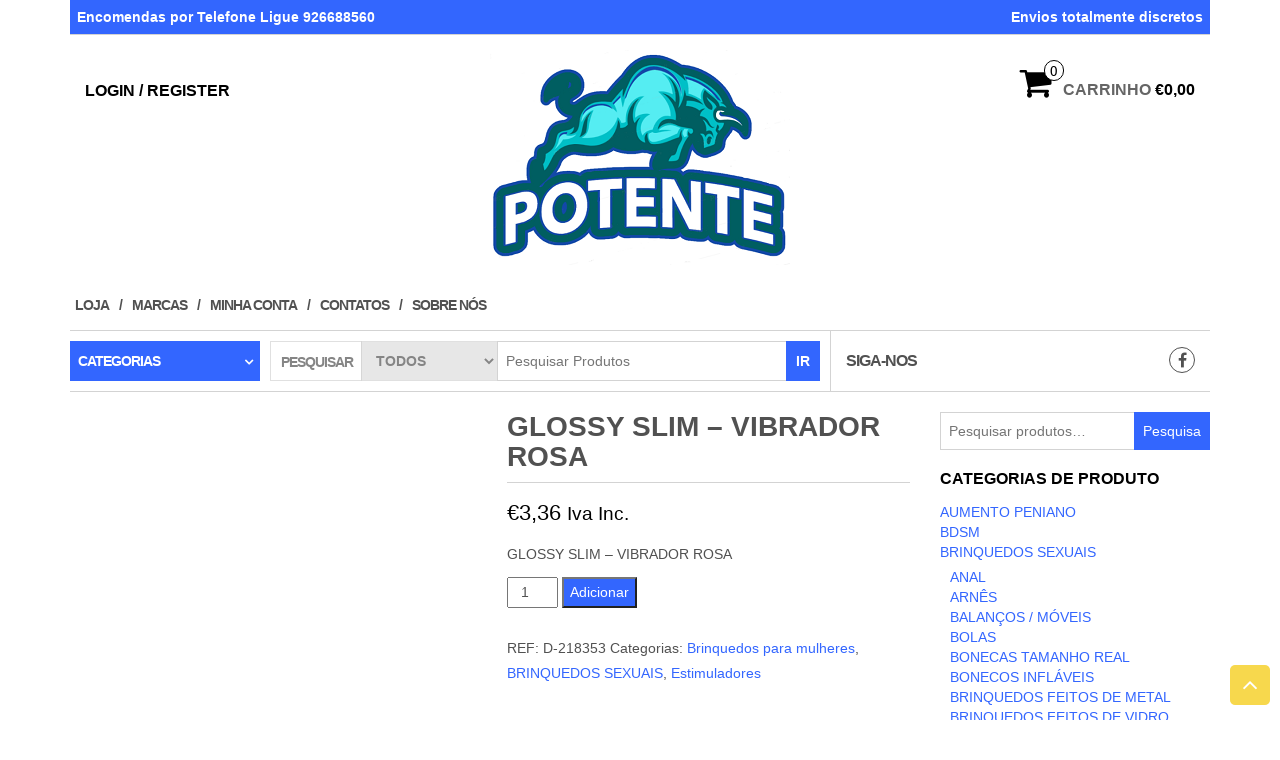

--- FILE ---
content_type: text/html; charset=UTF-8
request_url: https://potente.pt/produto/glossy-slim-vibrador-rosa/
body_size: 44755
content:
<!DOCTYPE html><html lang="pt-PT"><head><script data-no-optimize="1">var litespeed_docref=sessionStorage.getItem("litespeed_docref");litespeed_docref&&(Object.defineProperty(document,"referrer",{get:function(){return litespeed_docref}}),sessionStorage.removeItem("litespeed_docref"));</script> <meta http-equiv="content-type" content="text/html; charset=UTF-8" /><meta http-equiv="X-UA-Compatible" content="IE=edge"><meta name="viewport" content="width=device-width, initial-scale=1.0"><link rel="pingback" href="https://potente.pt/xmlrpc.php" /><link rel="manifest" href="/superpwa-manifest.json"><meta name="theme-color" content="#ffffff"><meta name='robots' content='index, follow, max-image-preview:large, max-snippet:-1, max-video-preview:-1' /> <script data-cfasync="false" data-pagespeed-no-defer>var gtm4wp_datalayer_name = "dataLayer";
	var dataLayer = dataLayer || [];
	const gtm4wp_use_sku_instead = 1;
	const gtm4wp_currency = 'EUR';
	const gtm4wp_product_per_impression = false;
	const gtm4wp_clear_ecommerce = false;
	const gtm4wp_datalayer_max_timeout = 2000;</script>  <script id="google_gtagjs-js-consent-mode-data-layer" type="litespeed/javascript">window.dataLayer=window.dataLayer||[];function gtag(){dataLayer.push(arguments)}
gtag('consent','default',{"ad_personalization":"denied","ad_storage":"denied","ad_user_data":"denied","analytics_storage":"denied","functionality_storage":"denied","security_storage":"denied","personalization_storage":"denied","region":["AT","BE","BG","CH","CY","CZ","DE","DK","EE","ES","FI","FR","GB","GR","HR","HU","IE","IS","IT","LI","LT","LU","LV","MT","NL","NO","PL","PT","RO","SE","SI","SK"],"wait_for_update":500});window._googlesitekitConsentCategoryMap={"statistics":["analytics_storage"],"marketing":["ad_storage","ad_user_data","ad_personalization"],"functional":["functionality_storage","security_storage"],"preferences":["personalization_storage"]};window._googlesitekitConsents={"ad_personalization":"denied","ad_storage":"denied","ad_user_data":"denied","analytics_storage":"denied","functionality_storage":"denied","security_storage":"denied","personalization_storage":"denied","region":["AT","BE","BG","CH","CY","CZ","DE","DK","EE","ES","FI","FR","GB","GR","HR","HU","IE","IS","IT","LI","LT","LU","LV","MT","NL","NO","PL","PT","RO","SE","SI","SK"],"wait_for_update":500}</script> <title>GLOSSY SLIM - VIBRADOR ROSA - Potente</title><link rel="canonical" href="https://potente.pt/produto/glossy-slim-vibrador-rosa/" /><meta property="og:locale" content="pt_PT" /><meta property="og:type" content="article" /><meta property="og:title" content="GLOSSY SLIM - VIBRADOR ROSA - Potente" /><meta property="og:description" content="GLOSSY SLIM - VIBRADOR ROSA" /><meta property="og:url" content="https://potente.pt/produto/glossy-slim-vibrador-rosa/" /><meta property="og:site_name" content="Potente" /><meta property="article:publisher" content="https://www.facebook.com/potente.potencia.3" /><meta property="article:modified_time" content="2026-01-20T04:16:50+00:00" /><meta property="og:image" content="https://potente.pt/wp-content/uploads/2025/06/img_144022_bc65e715c0dab39f5ea7af2451bebe7b_1.png" /><meta property="og:image:width" content="634" /><meta property="og:image:height" content="633" /><meta property="og:image:type" content="image/png" /> <script type="application/ld+json" class="yoast-schema-graph">{"@context":"https://schema.org","@graph":[{"@type":"WebPage","@id":"https://potente.pt/produto/glossy-slim-vibrador-rosa/","url":"https://potente.pt/produto/glossy-slim-vibrador-rosa/","name":"GLOSSY SLIM - VIBRADOR ROSA - Potente","isPartOf":{"@id":"https://potente.pt/#website"},"primaryImageOfPage":{"@id":"https://potente.pt/produto/glossy-slim-vibrador-rosa/#primaryimage"},"image":{"@id":"https://potente.pt/produto/glossy-slim-vibrador-rosa/#primaryimage"},"thumbnailUrl":"https://potente.pt/wp-content/uploads/2025/06/img_144022_bc65e715c0dab39f5ea7af2451bebe7b_1.png","datePublished":"2025-06-17T04:48:59+00:00","dateModified":"2026-01-20T04:16:50+00:00","breadcrumb":{"@id":"https://potente.pt/produto/glossy-slim-vibrador-rosa/#breadcrumb"},"inLanguage":"pt-PT","potentialAction":[{"@type":"ReadAction","target":["https://potente.pt/produto/glossy-slim-vibrador-rosa/"]}]},{"@type":"ImageObject","inLanguage":"pt-PT","@id":"https://potente.pt/produto/glossy-slim-vibrador-rosa/#primaryimage","url":"https://potente.pt/wp-content/uploads/2025/06/img_144022_bc65e715c0dab39f5ea7af2451bebe7b_1.png","contentUrl":"https://potente.pt/wp-content/uploads/2025/06/img_144022_bc65e715c0dab39f5ea7af2451bebe7b_1.png","width":634,"height":633,"caption":"POTENTE - GLOSSY SLIM - VIBRADOR ROSA"},{"@type":"BreadcrumbList","@id":"https://potente.pt/produto/glossy-slim-vibrador-rosa/#breadcrumb","itemListElement":[{"@type":"ListItem","position":1,"name":"Início","item":"https://potente.pt/"},{"@type":"ListItem","position":2,"name":"Loja","item":"https://potente.pt/loja/"},{"@type":"ListItem","position":3,"name":"GLOSSY SLIM &#8211; VIBRADOR ROSA"}]},{"@type":"WebSite","@id":"https://potente.pt/#website","url":"https://potente.pt/","name":"Potente","description":"Potencia Masculina","publisher":{"@id":"https://potente.pt/#organization"},"potentialAction":[{"@type":"SearchAction","target":{"@type":"EntryPoint","urlTemplate":"https://potente.pt/?s={search_term_string}"},"query-input":{"@type":"PropertyValueSpecification","valueRequired":true,"valueName":"search_term_string"}}],"inLanguage":"pt-PT"},{"@type":"Organization","@id":"https://potente.pt/#organization","name":"Potente","url":"https://potente.pt/","logo":{"@type":"ImageObject","inLanguage":"pt-PT","@id":"https://potente.pt/#/schema/logo/image/","url":"https://potente.pt/wp-content/uploads/2019/06/Logo-Potente.png","contentUrl":"https://potente.pt/wp-content/uploads/2019/06/Logo-Potente.png","width":677,"height":487,"caption":"Potente"},"image":{"@id":"https://potente.pt/#/schema/logo/image/"},"sameAs":["https://www.facebook.com/potente.potencia.3"]}]}</script> <link rel='dns-prefetch' href='//www.googletagmanager.com' /><link rel="alternate" type="application/rss+xml" title="Potente &raquo; Feed" href="https://potente.pt/feed/" /><link rel="alternate" type="application/rss+xml" title="Potente &raquo; Feed de comentários" href="https://potente.pt/comments/feed/" /><link rel="alternate" type="application/rss+xml" title="Feed de comentários de Potente &raquo; GLOSSY SLIM &#8211; VIBRADOR ROSA" href="https://potente.pt/produto/glossy-slim-vibrador-rosa/feed/" /><link rel="preload" href="https://potente.pt/wp-content/uploads/2019/06/Logo-Potente_300.png" as="image" /><link rel="alternate" title="oEmbed (JSON)" type="application/json+oembed" href="https://potente.pt/wp-json/oembed/1.0/embed?url=https%3A%2F%2Fpotente.pt%2Fproduto%2Fglossy-slim-vibrador-rosa%2F" /><link rel="alternate" title="oEmbed (XML)" type="text/xml+oembed" href="https://potente.pt/wp-json/oembed/1.0/embed?url=https%3A%2F%2Fpotente.pt%2Fproduto%2Fglossy-slim-vibrador-rosa%2F&#038;format=xml" /><style id='wp-img-auto-sizes-contain-inline-css' type='text/css'>img:is([sizes=auto i],[sizes^="auto," i]){contain-intrinsic-size:3000px 1500px}
/*# sourceURL=wp-img-auto-sizes-contain-inline-css */</style><link data-optimized="2" rel="stylesheet" href="https://potente.pt/wp-content/litespeed/css/50f9c2fe05d8a609db20292a661bb5d1.css?ver=18f6f" /><style id='global-styles-inline-css' type='text/css'>:root{--wp--preset--aspect-ratio--square: 1;--wp--preset--aspect-ratio--4-3: 4/3;--wp--preset--aspect-ratio--3-4: 3/4;--wp--preset--aspect-ratio--3-2: 3/2;--wp--preset--aspect-ratio--2-3: 2/3;--wp--preset--aspect-ratio--16-9: 16/9;--wp--preset--aspect-ratio--9-16: 9/16;--wp--preset--color--black: #000000;--wp--preset--color--cyan-bluish-gray: #abb8c3;--wp--preset--color--white: #ffffff;--wp--preset--color--pale-pink: #f78da7;--wp--preset--color--vivid-red: #cf2e2e;--wp--preset--color--luminous-vivid-orange: #ff6900;--wp--preset--color--luminous-vivid-amber: #fcb900;--wp--preset--color--light-green-cyan: #7bdcb5;--wp--preset--color--vivid-green-cyan: #00d084;--wp--preset--color--pale-cyan-blue: #8ed1fc;--wp--preset--color--vivid-cyan-blue: #0693e3;--wp--preset--color--vivid-purple: #9b51e0;--wp--preset--gradient--vivid-cyan-blue-to-vivid-purple: linear-gradient(135deg,rgb(6,147,227) 0%,rgb(155,81,224) 100%);--wp--preset--gradient--light-green-cyan-to-vivid-green-cyan: linear-gradient(135deg,rgb(122,220,180) 0%,rgb(0,208,130) 100%);--wp--preset--gradient--luminous-vivid-amber-to-luminous-vivid-orange: linear-gradient(135deg,rgb(252,185,0) 0%,rgb(255,105,0) 100%);--wp--preset--gradient--luminous-vivid-orange-to-vivid-red: linear-gradient(135deg,rgb(255,105,0) 0%,rgb(207,46,46) 100%);--wp--preset--gradient--very-light-gray-to-cyan-bluish-gray: linear-gradient(135deg,rgb(238,238,238) 0%,rgb(169,184,195) 100%);--wp--preset--gradient--cool-to-warm-spectrum: linear-gradient(135deg,rgb(74,234,220) 0%,rgb(151,120,209) 20%,rgb(207,42,186) 40%,rgb(238,44,130) 60%,rgb(251,105,98) 80%,rgb(254,248,76) 100%);--wp--preset--gradient--blush-light-purple: linear-gradient(135deg,rgb(255,206,236) 0%,rgb(152,150,240) 100%);--wp--preset--gradient--blush-bordeaux: linear-gradient(135deg,rgb(254,205,165) 0%,rgb(254,45,45) 50%,rgb(107,0,62) 100%);--wp--preset--gradient--luminous-dusk: linear-gradient(135deg,rgb(255,203,112) 0%,rgb(199,81,192) 50%,rgb(65,88,208) 100%);--wp--preset--gradient--pale-ocean: linear-gradient(135deg,rgb(255,245,203) 0%,rgb(182,227,212) 50%,rgb(51,167,181) 100%);--wp--preset--gradient--electric-grass: linear-gradient(135deg,rgb(202,248,128) 0%,rgb(113,206,126) 100%);--wp--preset--gradient--midnight: linear-gradient(135deg,rgb(2,3,129) 0%,rgb(40,116,252) 100%);--wp--preset--font-size--small: 13px;--wp--preset--font-size--medium: 20px;--wp--preset--font-size--large: 36px;--wp--preset--font-size--x-large: 42px;--wp--preset--spacing--20: 0.44rem;--wp--preset--spacing--30: 0.67rem;--wp--preset--spacing--40: 1rem;--wp--preset--spacing--50: 1.5rem;--wp--preset--spacing--60: 2.25rem;--wp--preset--spacing--70: 3.38rem;--wp--preset--spacing--80: 5.06rem;--wp--preset--shadow--natural: 6px 6px 9px rgba(0, 0, 0, 0.2);--wp--preset--shadow--deep: 12px 12px 50px rgba(0, 0, 0, 0.4);--wp--preset--shadow--sharp: 6px 6px 0px rgba(0, 0, 0, 0.2);--wp--preset--shadow--outlined: 6px 6px 0px -3px rgb(255, 255, 255), 6px 6px rgb(0, 0, 0);--wp--preset--shadow--crisp: 6px 6px 0px rgb(0, 0, 0);}:where(.is-layout-flex){gap: 0.5em;}:where(.is-layout-grid){gap: 0.5em;}body .is-layout-flex{display: flex;}.is-layout-flex{flex-wrap: wrap;align-items: center;}.is-layout-flex > :is(*, div){margin: 0;}body .is-layout-grid{display: grid;}.is-layout-grid > :is(*, div){margin: 0;}:where(.wp-block-columns.is-layout-flex){gap: 2em;}:where(.wp-block-columns.is-layout-grid){gap: 2em;}:where(.wp-block-post-template.is-layout-flex){gap: 1.25em;}:where(.wp-block-post-template.is-layout-grid){gap: 1.25em;}.has-black-color{color: var(--wp--preset--color--black) !important;}.has-cyan-bluish-gray-color{color: var(--wp--preset--color--cyan-bluish-gray) !important;}.has-white-color{color: var(--wp--preset--color--white) !important;}.has-pale-pink-color{color: var(--wp--preset--color--pale-pink) !important;}.has-vivid-red-color{color: var(--wp--preset--color--vivid-red) !important;}.has-luminous-vivid-orange-color{color: var(--wp--preset--color--luminous-vivid-orange) !important;}.has-luminous-vivid-amber-color{color: var(--wp--preset--color--luminous-vivid-amber) !important;}.has-light-green-cyan-color{color: var(--wp--preset--color--light-green-cyan) !important;}.has-vivid-green-cyan-color{color: var(--wp--preset--color--vivid-green-cyan) !important;}.has-pale-cyan-blue-color{color: var(--wp--preset--color--pale-cyan-blue) !important;}.has-vivid-cyan-blue-color{color: var(--wp--preset--color--vivid-cyan-blue) !important;}.has-vivid-purple-color{color: var(--wp--preset--color--vivid-purple) !important;}.has-black-background-color{background-color: var(--wp--preset--color--black) !important;}.has-cyan-bluish-gray-background-color{background-color: var(--wp--preset--color--cyan-bluish-gray) !important;}.has-white-background-color{background-color: var(--wp--preset--color--white) !important;}.has-pale-pink-background-color{background-color: var(--wp--preset--color--pale-pink) !important;}.has-vivid-red-background-color{background-color: var(--wp--preset--color--vivid-red) !important;}.has-luminous-vivid-orange-background-color{background-color: var(--wp--preset--color--luminous-vivid-orange) !important;}.has-luminous-vivid-amber-background-color{background-color: var(--wp--preset--color--luminous-vivid-amber) !important;}.has-light-green-cyan-background-color{background-color: var(--wp--preset--color--light-green-cyan) !important;}.has-vivid-green-cyan-background-color{background-color: var(--wp--preset--color--vivid-green-cyan) !important;}.has-pale-cyan-blue-background-color{background-color: var(--wp--preset--color--pale-cyan-blue) !important;}.has-vivid-cyan-blue-background-color{background-color: var(--wp--preset--color--vivid-cyan-blue) !important;}.has-vivid-purple-background-color{background-color: var(--wp--preset--color--vivid-purple) !important;}.has-black-border-color{border-color: var(--wp--preset--color--black) !important;}.has-cyan-bluish-gray-border-color{border-color: var(--wp--preset--color--cyan-bluish-gray) !important;}.has-white-border-color{border-color: var(--wp--preset--color--white) !important;}.has-pale-pink-border-color{border-color: var(--wp--preset--color--pale-pink) !important;}.has-vivid-red-border-color{border-color: var(--wp--preset--color--vivid-red) !important;}.has-luminous-vivid-orange-border-color{border-color: var(--wp--preset--color--luminous-vivid-orange) !important;}.has-luminous-vivid-amber-border-color{border-color: var(--wp--preset--color--luminous-vivid-amber) !important;}.has-light-green-cyan-border-color{border-color: var(--wp--preset--color--light-green-cyan) !important;}.has-vivid-green-cyan-border-color{border-color: var(--wp--preset--color--vivid-green-cyan) !important;}.has-pale-cyan-blue-border-color{border-color: var(--wp--preset--color--pale-cyan-blue) !important;}.has-vivid-cyan-blue-border-color{border-color: var(--wp--preset--color--vivid-cyan-blue) !important;}.has-vivid-purple-border-color{border-color: var(--wp--preset--color--vivid-purple) !important;}.has-vivid-cyan-blue-to-vivid-purple-gradient-background{background: var(--wp--preset--gradient--vivid-cyan-blue-to-vivid-purple) !important;}.has-light-green-cyan-to-vivid-green-cyan-gradient-background{background: var(--wp--preset--gradient--light-green-cyan-to-vivid-green-cyan) !important;}.has-luminous-vivid-amber-to-luminous-vivid-orange-gradient-background{background: var(--wp--preset--gradient--luminous-vivid-amber-to-luminous-vivid-orange) !important;}.has-luminous-vivid-orange-to-vivid-red-gradient-background{background: var(--wp--preset--gradient--luminous-vivid-orange-to-vivid-red) !important;}.has-very-light-gray-to-cyan-bluish-gray-gradient-background{background: var(--wp--preset--gradient--very-light-gray-to-cyan-bluish-gray) !important;}.has-cool-to-warm-spectrum-gradient-background{background: var(--wp--preset--gradient--cool-to-warm-spectrum) !important;}.has-blush-light-purple-gradient-background{background: var(--wp--preset--gradient--blush-light-purple) !important;}.has-blush-bordeaux-gradient-background{background: var(--wp--preset--gradient--blush-bordeaux) !important;}.has-luminous-dusk-gradient-background{background: var(--wp--preset--gradient--luminous-dusk) !important;}.has-pale-ocean-gradient-background{background: var(--wp--preset--gradient--pale-ocean) !important;}.has-electric-grass-gradient-background{background: var(--wp--preset--gradient--electric-grass) !important;}.has-midnight-gradient-background{background: var(--wp--preset--gradient--midnight) !important;}.has-small-font-size{font-size: var(--wp--preset--font-size--small) !important;}.has-medium-font-size{font-size: var(--wp--preset--font-size--medium) !important;}.has-large-font-size{font-size: var(--wp--preset--font-size--large) !important;}.has-x-large-font-size{font-size: var(--wp--preset--font-size--x-large) !important;}
/*# sourceURL=global-styles-inline-css */</style><style id='classic-theme-styles-inline-css' type='text/css'>/*! This file is auto-generated */
.wp-block-button__link{color:#fff;background-color:#32373c;border-radius:9999px;box-shadow:none;text-decoration:none;padding:calc(.667em + 2px) calc(1.333em + 2px);font-size:1.125em}.wp-block-file__button{background:#32373c;color:#fff;text-decoration:none}
/*# sourceURL=/wp-includes/css/classic-themes.min.css */</style><style id='age-gate-custom-inline-css' type='text/css'>:root{--ag-background-color: rgba(255,255,255,0.6);--ag-background-image-position: center center;--ag-background-image-opacity: 1;--ag-form-background: rgba(255,255,255,1);--ag-text-color: #000000;--ag-blur: 10px;}
/*# sourceURL=age-gate-custom-inline-css */</style><style id='age-gate-options-inline-css' type='text/css'>:root{--ag-background-color: rgba(255,255,255,0.6);--ag-background-image-position: center center;--ag-background-image-opacity: 1;--ag-form-background: rgba(255,255,255,1);--ag-text-color: #000000;--ag-blur: 10px;}
/*# sourceURL=age-gate-options-inline-css */</style><style id='woocommerce-inline-inline-css' type='text/css'>.woocommerce form .form-row .required { visibility: visible; }
/*# sourceURL=woocommerce-inline-inline-css */</style> <script id="woocommerce-google-analytics-integration-gtag-js-after" type="litespeed/javascript">window.dataLayer=window.dataLayer||[];function gtag(){dataLayer.push(arguments)}
for(const mode of[{"analytics_storage":"denied","ad_storage":"denied","ad_user_data":"denied","ad_personalization":"denied","region":["AT","BE","BG","HR","CY","CZ","DK","EE","FI","FR","DE","GR","HU","IS","IE","IT","LV","LI","LT","LU","MT","NL","NO","PL","PT","RO","SK","SI","ES","SE","GB","CH"]}]||[]){gtag("consent","default",{"wait_for_update":500,...mode})}
gtag("js",new Date());gtag("set","developer_id.dOGY3NW",!0);gtag("config","G-P9RKM5N648",{"track_404":!0,"allow_google_signals":!1,"logged_in":!1,"linker":{"domains":[],"allow_incoming":!1},"custom_map":{"dimension1":"logged_in"}})</script> <script type="litespeed/javascript" data-src="https://potente.pt/wp-includes/js/jquery/jquery.min.js" id="jquery-core-js"></script> <script id="wc-add-to-cart-js-extra" type="litespeed/javascript">var wc_add_to_cart_params={"ajax_url":"/wp-admin/admin-ajax.php","wc_ajax_url":"/?wc-ajax=%%endpoint%%","i18n_view_cart":"Ver carrinho","cart_url":"https://potente.pt/carrinho/","is_cart":"","cart_redirect_after_add":"no"}</script> <script id="wc-single-product-js-extra" type="litespeed/javascript">var wc_single_product_params={"i18n_required_rating_text":"Seleccione uma classifica\u00e7\u00e3o","i18n_rating_options":["1 of 5 stars","2 of 5 stars","3 of 5 stars","4 of 5 stars","5 of 5 stars"],"i18n_product_gallery_trigger_text":"View full-screen image gallery","review_rating_required":"yes","flexslider":{"rtl":!1,"animation":"slide","smoothHeight":!0,"directionNav":!1,"controlNav":"thumbnails","slideshow":!1,"animationSpeed":500,"animationLoop":!1,"allowOneSlide":!1},"zoom_enabled":"","zoom_options":[],"photoswipe_enabled":"1","photoswipe_options":{"shareEl":!1,"closeOnScroll":!1,"history":!1,"hideAnimationDuration":0,"showAnimationDuration":0},"flexslider_enabled":""}</script> <script id="woocommerce-js-extra" type="litespeed/javascript">var woocommerce_params={"ajax_url":"/wp-admin/admin-ajax.php","wc_ajax_url":"/?wc-ajax=%%endpoint%%","i18n_password_show":"Show password","i18n_password_hide":"Hide password"}</script>  <script type="litespeed/javascript" data-src="https://www.googletagmanager.com/gtag/js?id=G-P9RKM5N648" id="google_gtagjs-js"></script> <script id="google_gtagjs-js-after" type="litespeed/javascript">window.dataLayer=window.dataLayer||[];function gtag(){dataLayer.push(arguments)}
gtag("set","linker",{"domains":["potente.pt"]});gtag("js",new Date());gtag("set","developer_id.dZTNiMT",!0);gtag("config","G-P9RKM5N648");gtag("config","AW-742700051")</script> <link rel="https://api.w.org/" href="https://potente.pt/wp-json/" /><link rel="alternate" title="JSON" type="application/json" href="https://potente.pt/wp-json/wp/v2/product/324994" /><link rel="EditURI" type="application/rsd+xml" title="RSD" href="https://potente.pt/xmlrpc.php?rsd" /><meta name="generator" content="WordPress 6.9" /><meta name="generator" content="WooCommerce 10.3.7" /><link rel='shortlink' href='https://potente.pt/?p=324994' /><style></style><meta name="generator" content="Site Kit by Google 1.170.0" /><style>.cmplz-hidden {
					display: none !important;
				}</style>
 <script data-cfasync="false" data-pagespeed-no-defer type="text/javascript">var dataLayer_content = {"pagePostType":"product","pagePostType2":"single-product","customerTotalOrders":0,"customerTotalOrderValue":0,"customerFirstName":"","customerLastName":"","customerBillingFirstName":"","customerBillingLastName":"","customerBillingCompany":"","customerBillingAddress1":"","customerBillingAddress2":"","customerBillingCity":"","customerBillingState":"","customerBillingPostcode":"","customerBillingCountry":"","customerBillingEmail":"","customerBillingEmailHash":"","customerBillingPhone":"","customerShippingFirstName":"","customerShippingLastName":"","customerShippingCompany":"","customerShippingAddress1":"","customerShippingAddress2":"","customerShippingCity":"","customerShippingState":"","customerShippingPostcode":"","customerShippingCountry":"","productRatingCounts":[],"productAverageRating":0,"productReviewCount":0,"productType":"simple","productIsVariable":0};
	dataLayer.push( dataLayer_content );</script> <script data-cfasync="false" data-pagespeed-no-defer type="text/javascript">(function(w,d,s,l,i){w[l]=w[l]||[];w[l].push({'gtm.start':
new Date().getTime(),event:'gtm.js'});var f=d.getElementsByTagName(s)[0],
j=d.createElement(s),dl=l!='dataLayer'?'&l='+l:'';j.async=true;j.src=
'//www.googletagmanager.com/gtm.js?id='+i+dl;f.parentNode.insertBefore(j,f);
})(window,document,'script','dataLayer','GTM-WHXXW5B');</script> 	<noscript><style>.woocommerce-product-gallery{ opacity: 1 !important; }</style></noscript><meta name="generator" content="Elementor 3.33.2; features: additional_custom_breakpoints; settings: css_print_method-external, google_font-enabled, font_display-auto"><style>.e-con.e-parent:nth-of-type(n+4):not(.e-lazyloaded):not(.e-no-lazyload),
				.e-con.e-parent:nth-of-type(n+4):not(.e-lazyloaded):not(.e-no-lazyload) * {
					background-image: none !important;
				}
				@media screen and (max-height: 1024px) {
					.e-con.e-parent:nth-of-type(n+3):not(.e-lazyloaded):not(.e-no-lazyload),
					.e-con.e-parent:nth-of-type(n+3):not(.e-lazyloaded):not(.e-no-lazyload) * {
						background-image: none !important;
					}
				}
				@media screen and (max-height: 640px) {
					.e-con.e-parent:nth-of-type(n+2):not(.e-lazyloaded):not(.e-no-lazyload),
					.e-con.e-parent:nth-of-type(n+2):not(.e-lazyloaded):not(.e-no-lazyload) * {
						background-image: none !important;
					}
				}</style> <script type="litespeed/javascript">(function(w,d,s,l,i){w[l]=w[l]||[];w[l].push({'gtm.start':new Date().getTime(),event:'gtm.js'});var f=d.getElementsByTagName(s)[0],j=d.createElement(s),dl=l!='dataLayer'?'&l='+l:'';j.async=!0;j.src='https://www.googletagmanager.com/gtm.js?id='+i+dl;f.parentNode.insertBefore(j,f)})(window,document,'script','dataLayer','GTM-WHXXW5B')</script> <link rel="icon" href="https://potente.pt/wp-content/uploads/2019/06/cropped-Favicom_Potente-32x32.png" sizes="32x32" /><link rel="icon" href="https://potente.pt/wp-content/uploads/2019/06/cropped-Favicom_Potente-192x192.png" sizes="192x192" /><link rel="apple-touch-icon" href="https://potente.pt/wp-content/uploads/2019/06/cropped-Favicom_Potente-180x180.png" /><meta name="msapplication-TileImage" content="https://potente.pt/wp-content/uploads/2019/06/cropped-Favicom_Potente-270x270.png" /><style type="text/css" id="wp-custom-css">/* Links*/
a{
	color:#3366FF
}
a:hover, a:focus {
    color: #274fc6;
    transition: 0.3s;
}

/*** nav bar ***/
.navbar-inverse .navbar-nav > li > a:hover, .navbar-inverse .navbar-nav > li > a:focus {
    color: #3366FE;
}

/*** TOP BAR***/
.top-section.row {
    background: #3366FE !important;
}
.top-infobox {
    color: #fff;
}

/** Botão**/
.btn.btn-primary.btn-md.outline {
    border: 2px solid #fff !important;
    color: #fff !important;
	background-color: #fff;
}
.topfirst-img:hover .btn-primary.outline {
    color: #fff;
    border-color: #f4c700;
    background-color: #3366ff;
}

woocommerce .widget_shopping_cart .buttons a, .woocommerce.widget_shopping_cart .buttons a {
    margin-right: 5px;
    margin-bottom: 5px;
    background: #3366ff;
}


/*** Homepage categorias***/
.header-categories .accordion-toggle {
    background-color: #3366ff;
}
.header-search-form button {
    background-color: #3366ff;
}


/** Single product **/
button {
    background: #3366fe !important;
}

/** Produtos Relacionados**/
.woocommerce ul.products li.product .button {
    background-color: #3366ff;
    color: #fff;

}

/*** AGE GATE ***/
button.age-gate-submit.age-gate-submit-yes{
    background: #478D47 !important;
    font-size: 15px;
    text-transform: uppercase;
}
button.age-gate-submit.age-gate-submit-no{
background-color: #333333a1;
	font-size: 15px;
	text-transform: uppercase;
}

/*PROMO DATE - single product*/
.promotion-info {
    display: flex;
    gap: 5px;
    width: 100%;
    padding-top: 12px;
    margin-bottom: -2pc;
}</style><style id="kirki-inline-styles">.rsrc-header-text a{color:#222;}h2.site-desc, h3.site-desc{color:#b7b7b7;}body{background:#ffffff;background-color:#ffffff;background-repeat:no-repeat;background-position:center center;background-attachment:fixed;-webkit-background-size:cover;-moz-background-size:cover;-ms-background-size:cover;-o-background-size:cover;background-size:cover;}</style></head><body data-cmplz=2 id="blog" class="wp-singular product-template-default single single-product postid-324994 wp-theme-maxstore theme-maxstore woocommerce woocommerce-page woocommerce-no-js elementor-default elementor-kit-15369">
<noscript>
<iframe data-lazyloaded="1" src="about:blank" data-litespeed-src="https://www.googletagmanager.com/ns.html?id=GTM-WHXXW5B" height="0" width="0" style="display:none;visibility:hidden"></iframe>
</noscript>
<a class="skip-link screen-reader-text" href="#site-content">Skip to the content</a><noscript><iframe data-lazyloaded="1" src="about:blank" data-litespeed-src="https://www.googletagmanager.com/ns.html?id=GTM-WHXXW5B" height="0" width="0" style="display:none;visibility:hidden" aria-hidden="true"></iframe></noscript><div class="container rsrc-container" role="main"><div class="top-section row"><div class="top-infobox text-left col-xs-6">
Encomendas por Telefone Ligue 926688560</div><div class="top-infobox text-right col-xs-6">
Envios totalmente discretos</div></div><div class="row" ><header id="site-header" class="col-sm-4 hidden-xs rsrc-header text-center col-sm-push-4" role="banner"><div class="rsrc-header-img">
<a href="https://potente.pt/"><img data-lazyloaded="1" src="[data-uri]" width="300" height="215" data-src="https://potente.pt/wp-content/uploads/2019/06/Logo-Potente_300.png" title="Potente" /></a></div></header><div class="header-login col-sm-4 col-xs-4 col-sm-pull-4">
<a href="https://potente.pt/minha-conta/" title="Login / Register">Login / Register</a></div><div class="header-cart text-right col-sm-4 col-xs-8"><div class="header-cart-inner">
<a class="cart-contents text-right" href="https://potente.pt/carrinho/" title="Ver Carrinho">
<i class="fa fa-shopping-cart"><span class="count">0</span></i><span class="amount-title hidden-sm hidden-xs">Carrinho</span><span class="amount-cart">&euro;0,00</span>
</a><ul class="site-header-cart menu list-unstyled"><li><div class="widget woocommerce widget_shopping_cart"><div class="widget_shopping_cart_content"></div></div></li></ul></div></div></div><div class="rsrc-top-menu row" ><nav id="site-navigation" class="navbar navbar-inverse" role="navigation"><div class="navbar-header">
<button type="button" class="navbar-toggle" data-toggle="collapse" data-target=".navbar-1-collapse">
<span class="sr-only">Toggle navigation</span>
<span class="icon-bar"></span>
<span class="icon-bar"></span>
<span class="icon-bar"></span>
</button><header class="visible-xs-block" role="banner"><div class="rsrc-header-img menu-img text-left">
<a href="https://potente.pt/"><img data-lazyloaded="1" src="[data-uri]" width="300" height="215" data-src="https://potente.pt/wp-content/uploads/2019/06/Logo-Potente_300.png" title="Potente" /></a></div></header></div><div class="collapse navbar-collapse navbar-1-collapse"><ul id="menu-menu" class="nav navbar-nav"><li id="menu-item-136" class="menu-item menu-item-type-post_type menu-item-object-page current_page_parent menu-item-136"><a title="Loja" href="https://potente.pt/loja/">Loja</a></li><li id="menu-item-177846" class="menu-item menu-item-type-post_type menu-item-object-page menu-item-177846"><a title="Marcas" href="https://potente.pt/marcas/">Marcas</a></li><li id="menu-item-140" class="menu-item menu-item-type-post_type menu-item-object-page menu-item-140"><a title="Minha conta" href="https://potente.pt/minha-conta/">Minha conta</a></li><li id="menu-item-275" class="menu-item menu-item-type-post_type menu-item-object-page menu-item-275"><a title="Contatos" href="https://potente.pt/contatos/">Contatos</a></li><li id="menu-item-277" class="menu-item menu-item-type-post_type menu-item-object-page menu-item-277"><a title="Sobre Nós" href="https://potente.pt/sobre-a-potente/">Sobre Nós</a></li></ul></div></nav></div><div class="header-line-search row hidden-xs"><div class="header-categories col-md-2"><ul class="accordion list-unstyled" id="view-all-guides"><li class="accordion-group list-unstyled">
<a class="accordion-toggle" data-toggle="collapse" data-parent="#view-all-guides" href="#collapseOne">Categorias</a><div id="collapseOne" class="accordion-body collapse"><div class="accordion-inner"><ul class="list-unstyled"><li class="cat-item cat-item-838"><a href="https://potente.pt/categoria-produto/aumento-peniano/">Aumento Peniano</a> (16)</li><li class="cat-item cat-item-2397"><a href="https://potente.pt/categoria-produto/bdsm/">BDSM</a> (1)</li><li class="cat-item cat-item-1121"><a href="https://potente.pt/categoria-produto/brinquedos-sexuais/">BRINQUEDOS SEXUAIS</a> (3.173)<ul class='children'><li class="cat-item cat-item-1122"><a href="https://potente.pt/categoria-produto/brinquedos-sexuais/anal-brinquedos-sexuais/">Anal</a> (311)<ul class='children'><li class="cat-item cat-item-2162"><a href="https://potente.pt/categoria-produto/brinquedos-sexuais/anal-brinquedos-sexuais/anal-inflavel/">Anal inflável</a> (4)</li><li class="cat-item cat-item-1331"><a href="https://potente.pt/categoria-produto/brinquedos-sexuais/anal-brinquedos-sexuais/chuveiro-anal/">Chuveiro Anal</a> (49)</li><li class="cat-item cat-item-2161"><a href="https://potente.pt/categoria-produto/brinquedos-sexuais/anal-brinquedos-sexuais/contas-anais-anal-brinquedos-sexuais/">Contas anais</a> (1)</li><li class="cat-item cat-item-1128"><a href="https://potente.pt/categoria-produto/brinquedos-sexuais/anal-brinquedos-sexuais/dildos-anais/">Dildos Anais</a> (42)</li><li class="cat-item cat-item-2218"><a href="https://potente.pt/categoria-produto/brinquedos-sexuais/anal-brinquedos-sexuais/maos/">Mãos</a> (1)</li><li class="cat-item cat-item-1127"><a href="https://potente.pt/categoria-produto/brinquedos-sexuais/anal-brinquedos-sexuais/plugs-anal-brinquedos-sexuais/">Plugs</a> (123)</li><li class="cat-item cat-item-1782"><a href="https://potente.pt/categoria-produto/brinquedos-sexuais/anal-brinquedos-sexuais/prostata-especial/">Próstata especial</a> (21)</li><li class="cat-item cat-item-1779"><a href="https://potente.pt/categoria-produto/brinquedos-sexuais/anal-brinquedos-sexuais/vibradores-anais/">Vibradores anais</a> (26)</li></ul></li><li class="cat-item cat-item-1176"><a href="https://potente.pt/categoria-produto/brinquedos-sexuais/arnes-brinquedos-sexuais/">Arnês</a> (108)<ul class='children'><li class="cat-item cat-item-1720"><a href="https://potente.pt/categoria-produto/brinquedos-sexuais/arnes-brinquedos-sexuais/acessorios-arneses/">Acessórios Arneses</a> (9)</li><li class="cat-item cat-item-1718"><a href="https://potente.pt/categoria-produto/brinquedos-sexuais/arnes-brinquedos-sexuais/arnes-sem-trela/">Arnês sem trela</a> (6)</li><li class="cat-item cat-item-1716"><a href="https://potente.pt/categoria-produto/brinquedos-sexuais/arnes-brinquedos-sexuais/arneses-duplos/">Arneses duplos</a> (1)</li><li class="cat-item cat-item-1710"><a href="https://potente.pt/categoria-produto/brinquedos-sexuais/arnes-brinquedos-sexuais/arneses-livres-de-vibracao/">Arneses livres de vibração</a> (32)</li><li class="cat-item cat-item-1717"><a href="https://potente.pt/categoria-produto/brinquedos-sexuais/arnes-brinquedos-sexuais/arneses-ocos/">Arneses ocos</a> (7)</li><li class="cat-item cat-item-1715"><a href="https://potente.pt/categoria-produto/brinquedos-sexuais/arnes-brinquedos-sexuais/cintos-de-vibracao/">Cintos de Vibração</a> (21)</li></ul></li><li class="cat-item cat-item-1130"><a href="https://potente.pt/categoria-produto/brinquedos-sexuais/balancos-moveis-brinquedos-sexuais/">Balanços / móveis</a> (2)</li><li class="cat-item cat-item-1337"><a href="https://potente.pt/categoria-produto/brinquedos-sexuais/bolas-brinquedos-sexuais/">Bolas</a> (25)<ul class='children'><li class="cat-item cat-item-1723"><a href="https://potente.pt/categoria-produto/brinquedos-sexuais/bolas-brinquedos-sexuais/bolas-basicas/">Bolas Básicas</a> (11)</li><li class="cat-item cat-item-1642"><a href="https://potente.pt/categoria-produto/brinquedos-sexuais/bolas-brinquedos-sexuais/contas-anais/">Contas anais</a> (7)</li><li class="cat-item cat-item-1611"><a href="https://potente.pt/categoria-produto/brinquedos-sexuais/bolas-brinquedos-sexuais/sfere-di-silicone/">Sfere di silicone</a> (5)</li></ul></li><li class="cat-item cat-item-1648"><a href="https://potente.pt/categoria-produto/brinquedos-sexuais/bonecas-tamanho-real/">Bonecas Tamanho Real</a> (6)</li><li class="cat-item cat-item-1666"><a href="https://potente.pt/categoria-produto/brinquedos-sexuais/bonecos-inflaveis/">Bonecos infláveis</a> (6)</li><li class="cat-item cat-item-2211"><a href="https://potente.pt/categoria-produto/brinquedos-sexuais/brinquedos-feitos-de-metal/">Brinquedos feitos de metal</a> (11)</li><li class="cat-item cat-item-2217"><a href="https://potente.pt/categoria-produto/brinquedos-sexuais/brinquedos-feitos-de-vidro/">Brinquedos feitos de vidro</a> (23)</li><li class="cat-item cat-item-1187"><a href="https://potente.pt/categoria-produto/brinquedos-sexuais/brinquedos-para-mulheres/">Brinquedos para mulheres</a> (1.077)<ul class='children'><li class="cat-item cat-item-2191"><a href="https://potente.pt/categoria-produto/brinquedos-sexuais/brinquedos-para-mulheres/bolas/">Bolas</a> (2)<ul class='children'><li class="cat-item cat-item-2192"><a href="https://potente.pt/categoria-produto/brinquedos-sexuais/brinquedos-para-mulheres/bolas/bolas-basicas-bolas/">Bolas Básicas</a> (1)</li><li class="cat-item cat-item-2202"><a href="https://potente.pt/categoria-produto/brinquedos-sexuais/brinquedos-para-mulheres/bolas/contas-anais-bolas/">Contas anais</a> (1)</li></ul></li><li class="cat-item cat-item-2212"><a href="https://potente.pt/categoria-produto/brinquedos-sexuais/brinquedos-para-mulheres/bolas-chinesas/">Bolas chinesas</a> (76)<ul class='children'><li class="cat-item cat-item-2214"><a href="https://potente.pt/categoria-produto/brinquedos-sexuais/brinquedos-para-mulheres/bolas-chinesas/bolas-basicas-bolas-chinesas/">Bolas Básicas</a> (33)</li><li class="cat-item cat-item-2224"><a href="https://potente.pt/categoria-produto/brinquedos-sexuais/brinquedos-para-mulheres/bolas-chinesas/contas-anais-bolas-chinesas/">Contas anais</a> (9)</li><li class="cat-item cat-item-2213"><a href="https://potente.pt/categoria-produto/brinquedos-sexuais/brinquedos-para-mulheres/bolas-chinesas/sfere-di-silicone-bolas-chinesas/">Sfere di silicone</a> (17)</li></ul></li><li class="cat-item cat-item-2204"><a href="https://potente.pt/categoria-produto/brinquedos-sexuais/brinquedos-para-mulheres/dilatador-vaginal-anal-brinquedos-para-mulheres/">Dilatador Vaginal-Anal</a> (3)</li><li class="cat-item cat-item-1188"><a href="https://potente.pt/categoria-produto/brinquedos-sexuais/brinquedos-para-mulheres/estimuladores-brinquedos-para-mulheres/">Estimuladores</a> (766)<ul class='children'><li class="cat-item cat-item-1408"><a href="https://potente.pt/categoria-produto/brinquedos-sexuais/brinquedos-para-mulheres/estimuladores-brinquedos-para-mulheres/balas-vibratorias/">Balas vibratórias</a> (70)</li><li class="cat-item cat-item-1787"><a href="https://potente.pt/categoria-produto/brinquedos-sexuais/brinquedos-para-mulheres/estimuladores-brinquedos-para-mulheres/chupar-vagina-clitoris-estimuladores-brinquedos-para-mulheres/">Chupar vagina/clitóris</a> (6)</li><li class="cat-item cat-item-2195"><a href="https://potente.pt/categoria-produto/brinquedos-sexuais/brinquedos-para-mulheres/estimuladores-brinquedos-para-mulheres/estimulador-de-ar-com-vibracao/">Estimulador de ar com vibração</a> (10)</li><li class="cat-item cat-item-2194"><a href="https://potente.pt/categoria-produto/brinquedos-sexuais/brinquedos-para-mulheres/estimuladores-brinquedos-para-mulheres/estimulador-de-ar-sem-vibracao/">Estimulador de ar sem vibração</a> (36)</li><li class="cat-item cat-item-2201"><a href="https://potente.pt/categoria-produto/brinquedos-sexuais/brinquedos-para-mulheres/estimuladores-brinquedos-para-mulheres/massageadores/">Massageadores</a> (53)</li><li class="cat-item cat-item-1664"><a href="https://potente.pt/categoria-produto/brinquedos-sexuais/brinquedos-para-mulheres/estimuladores-brinquedos-para-mulheres/ovos-vibrando-estimuladores-brinquedos-para-mulheres/">Ovos vibrando</a> (42)</li><li class="cat-item cat-item-1645"><a href="https://potente.pt/categoria-produto/brinquedos-sexuais/brinquedos-para-mulheres/estimuladores-brinquedos-para-mulheres/para-o-clitoris-estimuladores-brinquedos-para-mulheres/">Para o clitóris</a> (151)</li></ul></li><li class="cat-item cat-item-1409"><a href="https://potente.pt/categoria-produto/brinquedos-sexuais/brinquedos-para-mulheres/massageadores-brinquedos-para-mulheres/">Massageadores</a> (10)</li><li class="cat-item cat-item-1335"><a href="https://potente.pt/categoria-produto/brinquedos-sexuais/brinquedos-para-mulheres/masturbadores-para-mulheres-brinquedos-para-mulheres/">Masturbadores para mulheres</a> (133)</li><li class="cat-item cat-item-1618"><a href="https://potente.pt/categoria-produto/brinquedos-sexuais/brinquedos-para-mulheres/ponto-g-brinquedos-para-mulheres/">Ponto G</a> (53)</li></ul></li><li class="cat-item cat-item-1178"><a href="https://potente.pt/categoria-produto/brinquedos-sexuais/brinquedos-sexuais-para-homens/">Brinquedos sexuais para homens</a> (855)<ul class='children'><li class="cat-item cat-item-1179"><a href="https://potente.pt/categoria-produto/brinquedos-sexuais/brinquedos-sexuais-para-homens/acessorios-para-penis-brinquedos-sexuais-para-homens/">Acessórios para pênis</a> (444)<ul class='children'><li class="cat-item cat-item-1707"><a href="https://potente.pt/categoria-produto/brinquedos-sexuais/brinquedos-sexuais-para-homens/acessorios-para-penis-brinquedos-sexuais-para-homens/acessorios-para-aumentar-o-penis/">Acessórios para aumentar o pênis</a> (1)</li><li class="cat-item cat-item-1184"><a href="https://potente.pt/categoria-produto/brinquedos-sexuais/brinquedos-sexuais-para-homens/acessorios-para-penis-brinquedos-sexuais-para-homens/aneis-penianos/">Anéis penianos</a> (136)<ul class='children'><li class="cat-item cat-item-1746"><a href="https://potente.pt/categoria-produto/brinquedos-sexuais/brinquedos-sexuais-para-homens/acessorios-para-penis-brinquedos-sexuais-para-homens/aneis-penianos/aneis-com-plugue/">Anéis com plugue</a> (2)</li><li class="cat-item cat-item-1650"><a href="https://potente.pt/categoria-produto/brinquedos-sexuais/brinquedos-sexuais-para-homens/acessorios-para-penis-brinquedos-sexuais-para-homens/aneis-penianos/cockrings-com-vibracao/">Cockrings com vibração</a> (45)</li><li class="cat-item cat-item-1617"><a href="https://potente.pt/categoria-produto/brinquedos-sexuais/brinquedos-sexuais-para-homens/acessorios-para-penis-brinquedos-sexuais-para-homens/aneis-penianos/cockrings-sem-vibracao/">Cockrings sem vibração</a> (71)</li></ul></li><li class="cat-item cat-item-2180"><a href="https://potente.pt/categoria-produto/brinquedos-sexuais/brinquedos-sexuais-para-homens/acessorios-para-penis-brinquedos-sexuais-para-homens/bomba-para-aumentar-o-penis-acessorios-para-penis-brinquedos-sexuais-para-homens/">Bomba para aumentar o pênis</a> (33)</li><li class="cat-item cat-item-2168"><a href="https://potente.pt/categoria-produto/brinquedos-sexuais/brinquedos-sexuais-para-homens/acessorios-para-penis-brinquedos-sexuais-para-homens/capas-para-penis-com-extensao/">Capas para pênis com extensão</a> (47)</li><li class="cat-item cat-item-2198"><a href="https://potente.pt/categoria-produto/brinquedos-sexuais/brinquedos-sexuais-para-homens/acessorios-para-penis-brinquedos-sexuais-para-homens/clonador-de-penis-acessorios-para-penis-brinquedos-sexuais-para-homens/">Clonador de pênis</a> (4)</li><li class="cat-item cat-item-1662"><a href="https://potente.pt/categoria-produto/brinquedos-sexuais/brinquedos-sexuais-para-homens/acessorios-para-penis-brinquedos-sexuais-para-homens/extensoes-de-penis-acessorios-para-penis-brinquedos-sexuais-para-homens/">Extensões de pênis</a> (11)</li><li class="cat-item cat-item-1840"><a href="https://potente.pt/categoria-produto/brinquedos-sexuais/brinquedos-sexuais-para-homens/acessorios-para-penis-brinquedos-sexuais-para-homens/extensor-mecanico-de-penis/">Extensor Mecânico de Pênis</a> (4)</li><li class="cat-item cat-item-2176"><a href="https://potente.pt/categoria-produto/brinquedos-sexuais/brinquedos-sexuais-para-homens/acessorios-para-penis-brinquedos-sexuais-para-homens/extensor-peniano-com-arnes/">Extensor peniano com arnês</a> (5)</li><li class="cat-item cat-item-1708"><a href="https://potente.pt/categoria-produto/brinquedos-sexuais/brinquedos-sexuais-para-homens/acessorios-para-penis-brinquedos-sexuais-para-homens/extensores-penianos/">Extensores penianos</a> (5)</li><li class="cat-item cat-item-2177"><a href="https://potente.pt/categoria-produto/brinquedos-sexuais/brinquedos-sexuais-para-homens/acessorios-para-penis-brinquedos-sexuais-para-homens/mangas-penianas-sem-extensao/">Mangas penianas sem extensão</a> (33)</li><li class="cat-item cat-item-1745"><a href="https://potente.pt/categoria-produto/brinquedos-sexuais/brinquedos-sexuais-para-homens/acessorios-para-penis-brinquedos-sexuais-para-homens/peme-cobre/">Peme cobre</a> (2)</li></ul></li><li class="cat-item cat-item-1843"><a href="https://potente.pt/categoria-produto/brinquedos-sexuais/brinquedos-sexuais-para-homens/aquecedor-de-masturbadores/">Aquecedor de masturbadores</a> (1)</li><li class="cat-item cat-item-2186"><a href="https://potente.pt/categoria-produto/brinquedos-sexuais/brinquedos-sexuais-para-homens/atores-pornos-de-masturbador-anus/">Atores pornôs de masturbador ânus</a> (15)</li><li class="cat-item cat-item-1739"><a href="https://potente.pt/categoria-produto/brinquedos-sexuais/brinquedos-sexuais-para-homens/bocas-e-maos-brinquedos-sexuais-para-homens/">Bocas e mãos</a> (3)</li><li class="cat-item cat-item-1643"><a href="https://potente.pt/categoria-produto/brinquedos-sexuais/brinquedos-sexuais-para-homens/bomba-para-aumentar-o-penis/">Bomba para aumentar o pênis</a> (10)</li><li class="cat-item cat-item-2184"><a href="https://potente.pt/categoria-produto/brinquedos-sexuais/brinquedos-sexuais-para-homens/masturbador-anal-com-vibracao/">Masturbador anal com vibração</a> (11)</li><li class="cat-item cat-item-2182"><a href="https://potente.pt/categoria-produto/brinquedos-sexuais/brinquedos-sexuais-para-homens/masturbador-anal-sem-vibracao/">Masturbador anal sem vibração</a> (39)</li><li class="cat-item cat-item-2173"><a href="https://potente.pt/categoria-produto/brinquedos-sexuais/brinquedos-sexuais-para-homens/masturbador-automatico/">Masturbador Automático</a> (33)</li><li class="cat-item cat-item-2183"><a href="https://potente.pt/categoria-produto/brinquedos-sexuais/brinquedos-sexuais-para-homens/masturbador-bucal/">Masturbador bucal</a> (29)</li><li class="cat-item cat-item-1326"><a href="https://potente.pt/categoria-produto/brinquedos-sexuais/brinquedos-sexuais-para-homens/masturbadores-para-eles-brinquedos-sexuais-para-homens/">Masturbadores para eles</a> (55)</li><li class="cat-item cat-item-2172"><a href="https://potente.pt/categoria-produto/brinquedos-sexuais/brinquedos-sexuais-para-homens/vaginas-com-vibracao/">Vaginas com vibração</a> (31)</li><li class="cat-item cat-item-1327"><a href="https://potente.pt/categoria-produto/brinquedos-sexuais/brinquedos-sexuais-para-homens/vaginas-e-anus-brinquedos-sexuais-para-homens/">Vaginas e ânus</a> (44)</li><li class="cat-item cat-item-1837"><a href="https://potente.pt/categoria-produto/brinquedos-sexuais/brinquedos-sexuais-para-homens/vaginas-porn-stars/">Vaginas Porn Stars</a> (43)</li><li class="cat-item cat-item-2174"><a href="https://potente.pt/categoria-produto/brinquedos-sexuais/brinquedos-sexuais-para-homens/vaginas-sem-vibracao/">Vaginas sem vibração</a> (62)</li><li class="cat-item cat-item-2171"><a href="https://potente.pt/categoria-produto/brinquedos-sexuais/brinquedos-sexuais-para-homens/varios-masturbadores/">Vários masturbadores</a> (109)</li></ul></li><li class="cat-item cat-item-1177"><a href="https://potente.pt/categoria-produto/brinquedos-sexuais/dildos-brinquedos-sexuais/">Dildos</a> (40)<ul class='children'><li class="cat-item cat-item-1183"><a href="https://potente.pt/categoria-produto/brinquedos-sexuais/dildos-brinquedos-sexuais/penes-realisticos/">Penes realisticos</a> (11)</li><li class="cat-item cat-item-1700"><a href="https://potente.pt/categoria-produto/brinquedos-sexuais/dildos-brinquedos-sexuais/penis-dildos-brinquedos-sexuais/">Pênis</a> (1)</li><li class="cat-item cat-item-1776"><a href="https://potente.pt/categoria-produto/brinquedos-sexuais/dildos-brinquedos-sexuais/strapon-dildos/">Strapon Dildos</a> (3)</li></ul></li><li class="cat-item cat-item-1186"><a href="https://potente.pt/categoria-produto/brinquedos-sexuais/eletroestimulacao-brinquedos-sexuais/">Eletroestimulação</a> (1)</li><li class="cat-item cat-item-1129"><a href="https://potente.pt/categoria-produto/brinquedos-sexuais/feito-com-metal/">Feito com Metal</a> (5)</li><li class="cat-item cat-item-1185"><a href="https://potente.pt/categoria-produto/brinquedos-sexuais/kit-brinquedos-sexuais-brinquedos-sexuais/">kit brinquedos sexuais</a> (19)</li><li class="cat-item cat-item-1132"><a href="https://potente.pt/categoria-produto/brinquedos-sexuais/mascaras-e-algemas-brinquedos-sexuais/">Máscaras e algemas</a> (2)</li><li class="cat-item cat-item-1616"><a href="https://potente.pt/categoria-produto/brinquedos-sexuais/sistemas-de-aumento-do-penis/">Sistemas de aumento do pênis</a> (5)</li><li class="cat-item cat-item-1328"><a href="https://potente.pt/categoria-produto/brinquedos-sexuais/vibradores-brinquedos-sexuais/">Vibradores</a> (1.002)<ul class='children'><li class="cat-item cat-item-1694"><a href="https://potente.pt/categoria-produto/brinquedos-sexuais/vibradores-brinquedos-sexuais/100-a-prova-dagua/">100% à prova d&#039;água</a> (24)</li><li class="cat-item cat-item-1502"><a href="https://potente.pt/categoria-produto/brinquedos-sexuais/vibradores-brinquedos-sexuais/controle-remoto-vibradores-brinquedos-sexuais/">Controle remoto</a> (155)</li><li class="cat-item cat-item-1736"><a href="https://potente.pt/categoria-produto/brinquedos-sexuais/vibradores-brinquedos-sexuais/mini-vibradores/">Mini vibradores</a> (10)</li><li class="cat-item cat-item-1688"><a href="https://potente.pt/categoria-produto/brinquedos-sexuais/vibradores-brinquedos-sexuais/rotadores-vibratorios-vibradores-brinquedos-sexuais/">Rotadores vibratórios</a> (47)</li><li class="cat-item cat-item-2226"><a href="https://potente.pt/categoria-produto/brinquedos-sexuais/vibradores-brinquedos-sexuais/vibrador-para-casais-ud/">Vibrador para casais UD</a> (8)</li><li class="cat-item cat-item-2185"><a href="https://potente.pt/categoria-produto/brinquedos-sexuais/vibradores-brinquedos-sexuais/vibrador-wand/">Vibrador WAND</a> (16)</li><li class="cat-item cat-item-1733"><a href="https://potente.pt/categoria-produto/brinquedos-sexuais/vibradores-brinquedos-sexuais/vibradores-anais-ou-vaginais-classicos/">Vibradores anais ou vaginais clássicos</a> (37)</li><li class="cat-item cat-item-1756"><a href="https://potente.pt/categoria-produto/brinquedos-sexuais/vibradores-brinquedos-sexuais/vibradores-com-app/">Vibradores com APP</a> (21)</li><li class="cat-item cat-item-2237"><a href="https://potente.pt/categoria-produto/brinquedos-sexuais/vibradores-brinquedos-sexuais/vibradores-de-clitoris/">Vibradores de clitóris</a> (12)</li><li class="cat-item cat-item-1690"><a href="https://potente.pt/categoria-produto/brinquedos-sexuais/vibradores-brinquedos-sexuais/vibradores-de-coelho/">Vibradores de coelho</a> (71)</li><li class="cat-item cat-item-1826"><a href="https://potente.pt/categoria-produto/brinquedos-sexuais/vibradores-brinquedos-sexuais/vibradores-de-dedo/">Vibradores de dedo</a> (2)</li><li class="cat-item cat-item-1329"><a href="https://potente.pt/categoria-produto/brinquedos-sexuais/vibradores-brinquedos-sexuais/vibradores-hi-tech-vibradores-brinquedos-sexuais/">Vibradores HI-TECH</a> (77)</li><li class="cat-item cat-item-1735"><a href="https://potente.pt/categoria-produto/brinquedos-sexuais/vibradores-brinquedos-sexuais/vibradores-ponto-g/">Vibradores Ponto G</a> (67)</li><li class="cat-item cat-item-1737"><a href="https://potente.pt/categoria-produto/brinquedos-sexuais/vibradores-brinquedos-sexuais/vibradores-realistas/">Vibradores realistas</a> (73)</li></ul></li><li class="cat-item cat-item-2163"><a href="https://potente.pt/categoria-produto/brinquedos-sexuais/vibradores-sem-vibracao/">Vibradores sem vibração</a> (337)<ul class='children'><li class="cat-item cat-item-2197"><a href="https://potente.pt/categoria-produto/brinquedos-sexuais/vibradores-sem-vibracao/clonador-de-penis/">Clonador de pênis</a> (7)</li><li class="cat-item cat-item-2196"><a href="https://potente.pt/categoria-produto/brinquedos-sexuais/vibradores-sem-vibracao/dildos-ponto-g-vibradores-sem-vibracao/">Dildos Ponto G</a> (16)</li><li class="cat-item cat-item-2164"><a href="https://potente.pt/categoria-produto/brinquedos-sexuais/vibradores-sem-vibracao/penes-realisticos-vibradores-sem-vibracao/">Penes realisticos</a> (5)</li><li class="cat-item cat-item-2165"><a href="https://potente.pt/categoria-produto/brinquedos-sexuais/vibradores-sem-vibracao/penis-duplo-vibradores-sem-vibracao/">Pênis Duplo</a> (14)</li><li class="cat-item cat-item-2365"><a href="https://potente.pt/categoria-produto/brinquedos-sexuais/vibradores-sem-vibracao/penis-realistas/">Pênis realistas</a> (161)</li><li class="cat-item cat-item-2175"><a href="https://potente.pt/categoria-produto/brinquedos-sexuais/vibradores-sem-vibracao/penis-transexuais/">Pênis Transexuais</a> (3)</li><li class="cat-item cat-item-2178"><a href="https://potente.pt/categoria-produto/brinquedos-sexuais/vibradores-sem-vibracao/strapon-dildos-vibradores-sem-vibracao/">Strapon Dildos</a> (46)</li></ul></li></ul></li><li class="cat-item cat-item-104"><a href="https://potente.pt/categoria-produto/itens-sortidos/">ITENS SORTIDOS</a> (590)<ul class='children'><li class="cat-item cat-item-137"><a href="https://potente.pt/categoria-produto/itens-sortidos/artigos-divertidos/">Artigos divertidos</a> (307)<ul class='children'><li class="cat-item cat-item-138"><a href="https://potente.pt/categoria-produto/itens-sortidos/artigos-divertidos/acessorios/">Acessórios</a> (60)</li><li class="cat-item cat-item-1641"><a href="https://potente.pt/categoria-produto/itens-sortidos/artigos-divertidos/aventais/">Aventais</a> (15)</li><li class="cat-item cat-item-1640"><a href="https://potente.pt/categoria-produto/itens-sortidos/artigos-divertidos/canudos-sexuais-engracados/">Canudos Sexuais Engraçados</a> (5)</li><li class="cat-item cat-item-1625"><a href="https://potente.pt/categoria-produto/itens-sortidos/artigos-divertidos/confete/">Confete</a> (2)</li><li class="cat-item cat-item-332"><a href="https://potente.pt/categoria-produto/itens-sortidos/artigos-divertidos/fantasias/">Fantasias</a> (2)</li><li class="cat-item cat-item-1622"><a href="https://potente.pt/categoria-produto/itens-sortidos/artigos-divertidos/isqueiros/">Isqueiros</a> (14)</li><li class="cat-item cat-item-1626"><a href="https://potente.pt/categoria-produto/itens-sortidos/artigos-divertidos/jogos-despedidas-solteros/">Jogos Despedidas Solteros</a> (60)</li><li class="cat-item cat-item-1614"><a href="https://potente.pt/categoria-produto/itens-sortidos/artigos-divertidos/mamadeiras/">Mamadeiras</a> (7)</li><li class="cat-item cat-item-1621"><a href="https://potente.pt/categoria-produto/itens-sortidos/artigos-divertidos/mealheiros-divertidos/">Mealheiros divertidos</a> (8)</li><li class="cat-item cat-item-1844"><a href="https://potente.pt/categoria-produto/itens-sortidos/artigos-divertidos/tiaras/">Tiaras</a> (3)</li></ul></li><li class="cat-item cat-item-1629"><a href="https://potente.pt/categoria-produto/itens-sortidos/baterias-itens-sortidos/">Baterias</a> (144)<ul class='children'><li class="cat-item cat-item-1630"><a href="https://potente.pt/categoria-produto/itens-sortidos/baterias-itens-sortidos/pilhas-alcalinas/">Pilhas Alcalinas</a> (140)</li><li class="cat-item cat-item-1639"><a href="https://potente.pt/categoria-produto/itens-sortidos/baterias-itens-sortidos/pilhas-recarregaveis/">Pilhas recarregáveis</a> (3)</li></ul></li><li class="cat-item cat-item-307"><a href="https://potente.pt/categoria-produto/itens-sortidos/biblioteca-erotica/">Biblioteca erótica</a> (4)</li><li class="cat-item cat-item-2151"><a href="https://potente.pt/categoria-produto/itens-sortidos/bolsas/">Bolsas</a> (1)</li><li class="cat-item cat-item-1628"><a href="https://potente.pt/categoria-produto/itens-sortidos/carregadores/">Carregadores</a> (1)</li><li class="cat-item cat-item-1411"><a href="https://potente.pt/categoria-produto/itens-sortidos/doces/">Doces</a> (62)<ul class='children'><li class="cat-item cat-item-1412"><a href="https://potente.pt/categoria-produto/itens-sortidos/doces/chocolates-divertidos/">Chocolates Divertidos</a> (3)</li><li class="cat-item cat-item-1414"><a href="https://potente.pt/categoria-produto/itens-sortidos/doces/doces-divertidos/">Doces divertidos</a> (25)</li><li class="cat-item cat-item-2260"><a href="https://potente.pt/categoria-produto/itens-sortidos/doces/guloseimas-alcoolicas-divertidas/">Guloseimas alcoólicas divertidas</a> (8)</li><li class="cat-item cat-item-1413"><a href="https://potente.pt/categoria-produto/itens-sortidos/doces/guloseimas-engracadas-doces/">Guloseimas Engraçadas</a> (28)</li></ul></li><li class="cat-item cat-item-1612"><a href="https://potente.pt/categoria-produto/itens-sortidos/kits-casal/">Kits Casal</a> (36)</li><li class="cat-item cat-item-1619"><a href="https://potente.pt/categoria-produto/itens-sortidos/lencois/">Lençóis</a> (4)</li><li class="cat-item cat-item-1476"><a href="https://potente.pt/categoria-produto/itens-sortidos/mascaras-reutilizaveis/">Máscaras reutilizáveis</a> (2)</li><li class="cat-item cat-item-2367"><a href="https://potente.pt/categoria-produto/itens-sortidos/vaporizadores/">Vaporizadores</a> (26)</li></ul></li><li class="cat-item cat-item-156"><a href="https://potente.pt/categoria-produto/jogos/">JOGOS</a> (207)<ul class='children'><li class="cat-item cat-item-1018"><a href="https://potente.pt/categoria-produto/jogos/jogo-de-dados/">Jogo de dados</a> (60)</li><li class="cat-item cat-item-188"><a href="https://potente.pt/categoria-produto/jogos/jogos-de-cartas/">Jogos de cartas</a> (48)</li><li class="cat-item cat-item-157"><a href="https://potente.pt/categoria-produto/jogos/jogos-de-casal/">Jogos de casal</a> (113)</li><li class="cat-item cat-item-183"><a href="https://potente.pt/categoria-produto/jogos/jogos-de-festa/">Jogos de festa</a> (25)</li><li class="cat-item cat-item-185"><a href="https://potente.pt/categoria-produto/jogos/jogos-de-tabuleiro/">Jogos de tabuleiro</a> (37)</li><li class="cat-item cat-item-1019"><a href="https://potente.pt/categoria-produto/jogos/jogos-em-alemao/">Jogos em alemão</a> (7)</li><li class="cat-item cat-item-186"><a href="https://potente.pt/categoria-produto/jogos/jogos-em-espanhol/">Jogos em espanhol</a> (68)</li><li class="cat-item cat-item-1608"><a href="https://potente.pt/categoria-produto/jogos/jogos-em-frances/">Jogos em francês</a> (11)</li><li class="cat-item cat-item-187"><a href="https://potente.pt/categoria-produto/jogos/jogos-em-ingles/">Jogos em ingles</a> (25)</li><li class="cat-item cat-item-514"><a href="https://potente.pt/categoria-produto/jogos/jogos-em-portugues/">Jogos em portugues</a> (3)</li><li class="cat-item cat-item-543"><a href="https://potente.pt/categoria-produto/jogos/jogos-preliminares-jogos/">Jogos Preliminares</a> (24)</li><li class="cat-item cat-item-1601"><a href="https://potente.pt/categoria-produto/jogos/petalas-de-rosa/">Pétalas de rosa</a> (5)</li></ul></li><li class="cat-item cat-item-159"><a href="https://potente.pt/categoria-produto/lingerie/">LINGERIE</a> (1.406)<ul class='children'><li class="cat-item cat-item-1445"><a href="https://potente.pt/categoria-produto/lingerie/lingerie-comestivel-lingerie/">Lingerie comestível</a> (17)</li><li class="cat-item cat-item-1418"><a href="https://potente.pt/categoria-produto/lingerie/lingerie-feminina/">Lingerie Feminina</a> (1.282)<ul class='children'><li class="cat-item cat-item-1503"><a href="https://potente.pt/categoria-produto/lingerie/lingerie-feminina/acessorios-lingerie-feminina/">Acessórios</a> (108)<ul class='children'><li class="cat-item cat-item-1504"><a href="https://potente.pt/categoria-produto/lingerie/lingerie-feminina/acessorios-lingerie-feminina/arnes-corporal/">Arnês corporal</a> (6)</li><li class="cat-item cat-item-1559"><a href="https://potente.pt/categoria-produto/lingerie/lingerie-feminina/acessorios-lingerie-feminina/joias-corporais/">Jóias corporais</a> (4)</li><li class="cat-item cat-item-1545"><a href="https://potente.pt/categoria-produto/lingerie/lingerie-feminina/acessorios-lingerie-feminina/liners/">Liners</a> (37)</li><li class="cat-item cat-item-1553"><a href="https://potente.pt/categoria-produto/lingerie/lingerie-feminina/acessorios-lingerie-feminina/luvas-de-lingerie/">Luvas de lingerie</a> (3)</li><li class="cat-item cat-item-1551"><a href="https://potente.pt/categoria-produto/lingerie/lingerie-feminina/acessorios-lingerie-feminina/mascarar/">Mascarar</a> (1)</li></ul></li><li class="cat-item cat-item-1429"><a href="https://potente.pt/categoria-produto/lingerie/lingerie-feminina/lingerie-picante-lingerie-feminina/">Lingerie Picante</a> (573)<ul class='children'><li class="cat-item cat-item-1585"><a href="https://potente.pt/categoria-produto/lingerie/lingerie-feminina/lingerie-picante-lingerie-feminina/bodys-sem-virilha/">Bodys sem virilha</a> (13)</li><li class="cat-item cat-item-1587"><a href="https://potente.pt/categoria-produto/lingerie/lingerie-feminina/lingerie-picante-lingerie-feminina/bodystocking/">Bodystocking</a> (115)</li><li class="cat-item cat-item-1438"><a href="https://potente.pt/categoria-produto/lingerie/lingerie-feminina/lingerie-picante-lingerie-feminina/conjunto-de-lingerie-sexy-lingerie-picante-lingerie-feminina/">Conjunto de lingerie sexy</a> (19)</li><li class="cat-item cat-item-1584"><a href="https://potente.pt/categoria-produto/lingerie/lingerie-feminina/lingerie-picante-lingerie-feminina/conjuntos-de-cinta-liga/">Conjuntos de cinta-liga</a> (14)</li><li class="cat-item cat-item-1583"><a href="https://potente.pt/categoria-produto/lingerie/lingerie-feminina/lingerie-picante-lingerie-feminina/espartilhos/">Espartilhos</a> (7)</li><li class="cat-item cat-item-1586"><a href="https://potente.pt/categoria-produto/lingerie/lingerie-feminina/lingerie-picante-lingerie-feminina/ligas/">Ligas</a> (4)</li><li class="cat-item cat-item-1582"><a href="https://potente.pt/categoria-produto/lingerie/lingerie-feminina/lingerie-picante-lingerie-feminina/meias-liga/">Meias-liga</a> (22)</li><li class="cat-item cat-item-1588"><a href="https://potente.pt/categoria-produto/lingerie/lingerie-feminina/lingerie-picante-lingerie-feminina/vestidos-sensuais/">Vestidos sensuais</a> (47)</li></ul></li><li class="cat-item cat-item-1434"><a href="https://potente.pt/categoria-produto/lingerie/lingerie-feminina/lingerie-sexy/">Lingerie Sexy</a> (608)<ul class='children'><li class="cat-item cat-item-1596"><a href="https://potente.pt/categoria-produto/lingerie/lingerie-feminina/lingerie-sexy/acessorios-sutias/">Acessórios Sutiãs</a> (19)</li><li class="cat-item cat-item-1482"><a href="https://potente.pt/categoria-produto/lingerie/lingerie-feminina/lingerie-sexy/babydoll/">Babydoll</a> (14)</li><li class="cat-item cat-item-1480"><a href="https://potente.pt/categoria-produto/lingerie/lingerie-feminina/lingerie-sexy/camisolas/">Camisolas</a> (10)</li><li class="cat-item cat-item-1485"><a href="https://potente.pt/categoria-produto/lingerie/lingerie-feminina/lingerie-sexy/macacoes/">Macacões</a> (34)</li><li class="cat-item cat-item-1443"><a href="https://potente.pt/categoria-produto/lingerie/lingerie-feminina/lingerie-sexy/meias/">Meias</a> (106)</li><li class="cat-item cat-item-1508"><a href="https://potente.pt/categoria-produto/lingerie/lingerie-feminina/lingerie-sexy/partes-de-baixo/">Partes de Baixo</a> (14)<ul class='children'><li class="cat-item cat-item-1522"><a href="https://potente.pt/categoria-produto/lingerie/lingerie-feminina/lingerie-sexy/partes-de-baixo/calcinha-alta/">Calcinha alta</a> (1)</li><li class="cat-item cat-item-1510"><a href="https://potente.pt/categoria-produto/lingerie/lingerie-feminina/lingerie-sexy/partes-de-baixo/calcinha-crotchless/">Calcinha crotchless</a> (1)</li><li class="cat-item cat-item-1521"><a href="https://potente.pt/categoria-produto/lingerie/lingerie-feminina/lingerie-sexy/partes-de-baixo/cuecas/">Cuecas</a> (6)</li><li class="cat-item cat-item-1562"><a href="https://potente.pt/categoria-produto/lingerie/lingerie-feminina/lingerie-sexy/partes-de-baixo/shorts/">Shorts</a> (2)</li><li class="cat-item cat-item-1509"><a href="https://potente.pt/categoria-produto/lingerie/lingerie-feminina/lingerie-sexy/partes-de-baixo/tangas/">Tangas</a> (3)</li></ul></li><li class="cat-item cat-item-1484"><a href="https://potente.pt/categoria-produto/lingerie/lingerie-feminina/lingerie-sexy/partes-de-cima/">Partes de Cima</a> (5)</li><li class="cat-item cat-item-1492"><a href="https://potente.pt/categoria-produto/lingerie/lingerie-feminina/lingerie-sexy/peignoir/">Peignoir</a> (6)</li><li class="cat-item cat-item-1599"><a href="https://potente.pt/categoria-produto/lingerie/lingerie-feminina/lingerie-sexy/saia-invisivel/">Saia Invisível</a> (1)</li><li class="cat-item cat-item-1435"><a href="https://potente.pt/categoria-produto/lingerie/lingerie-feminina/lingerie-sexy/sutia-e-parte-de-baixo/">Sutiã e parte de baixo</a> (10)</li></ul></li><li class="cat-item cat-item-1571"><a href="https://potente.pt/categoria-produto/lingerie/lingerie-feminina/roupa-de-banho/">Roupa de banho</a> (15)<ul class='children'><li class="cat-item cat-item-1572"><a href="https://potente.pt/categoria-produto/lingerie/lingerie-feminina/roupa-de-banho/biquinis/">Biquínis</a> (1)</li><li class="cat-item cat-item-1575"><a href="https://potente.pt/categoria-produto/lingerie/lingerie-feminina/roupa-de-banho/roupa-de-praia/">Roupa de praia</a> (1)</li></ul></li><li class="cat-item cat-item-1505"><a href="https://potente.pt/categoria-produto/lingerie/lingerie-feminina/trajes-femininos/">Trajes femininos</a> (90)<ul class='children'><li class="cat-item cat-item-1566"><a href="https://potente.pt/categoria-produto/lingerie/lingerie-feminina/trajes-femininos/empregada/">Empregada</a> (4)</li><li class="cat-item cat-item-1506"><a href="https://potente.pt/categoria-produto/lingerie/lingerie-feminina/trajes-femininos/halloween/">Halloween</a> (4)</li><li class="cat-item cat-item-1550"><a href="https://potente.pt/categoria-produto/lingerie/lingerie-feminina/trajes-femininos/outras-fantasias/">Outras fantasias</a> (4)</li></ul></li></ul></li><li class="cat-item cat-item-1446"><a href="https://potente.pt/categoria-produto/lingerie/lingerie-masculina/">Lingerie masculina</a> (99)<ul class='children'><li class="cat-item cat-item-1543"><a href="https://potente.pt/categoria-produto/lingerie/lingerie-masculina/arneses-masculinos/">Arneses Masculinos</a> (31)</li><li class="cat-item cat-item-1449"><a href="https://potente.pt/categoria-produto/lingerie/lingerie-masculina/camisetas-masculinas/">Camisetas masculinas</a> (3)</li><li class="cat-item cat-item-1458"><a href="https://potente.pt/categoria-produto/lingerie/lingerie-masculina/cueca-boxer/">Cueca Boxer</a> (10)</li><li class="cat-item cat-item-1523"><a href="https://potente.pt/categoria-produto/lingerie/lingerie-masculina/deslizamentos/">Deslizamentos</a> (2)</li><li class="cat-item cat-item-1537"><a href="https://potente.pt/categoria-produto/lingerie/lingerie-masculina/jockstraps/">Jockstraps</a> (31)</li><li class="cat-item cat-item-1536"><a href="https://potente.pt/categoria-produto/lingerie/lingerie-masculina/meias-lingerie-masculina/">Meias</a> (3)</li><li class="cat-item cat-item-1535"><a href="https://potente.pt/categoria-produto/lingerie/lingerie-masculina/pacotes-de-lingerie-masculina/">Pacotes de lingerie masculina</a> (4)</li><li class="cat-item cat-item-1467"><a href="https://potente.pt/categoria-produto/lingerie/lingerie-masculina/tangas-masculinas/">Tangas masculinas</a> (9)</li><li class="cat-item cat-item-1474"><a href="https://potente.pt/categoria-produto/lingerie/lingerie-masculina/trajes-masculinos/">Trajes masculinos</a> (2)</li></ul></li></ul></li><li class="cat-item cat-item-210"><a href="https://potente.pt/categoria-produto/pharma/">Pharma</a> (1.744)<ul class='children'><li class="cat-item cat-item-1866"><a href="https://potente.pt/categoria-produto/pharma/afrodisiacos/">Afrodisiacos</a> (1)<ul class='children'><li class="cat-item cat-item-1867"><a href="https://potente.pt/categoria-produto/pharma/afrodisiacos/aumento-de-penis/">Aumento de Pénis</a> (1)</li></ul></li><li class="cat-item cat-item-1360"><a href="https://potente.pt/categoria-produto/pharma/clareador-vaginal/">Clareador Vaginal</a> (4)</li><li class="cat-item cat-item-1370"><a href="https://potente.pt/categoria-produto/pharma/complementos-alimentares-pharma/">Complementos Alimentares</a> (53)<ul class='children'><li class="cat-item cat-item-1375"><a href="https://potente.pt/categoria-produto/pharma/complementos-alimentares-pharma/comprimidos-para-homens-complementos-alimentares-pharma/">Comprimidos para homens</a> (19)</li><li class="cat-item cat-item-1373"><a href="https://potente.pt/categoria-produto/pharma/complementos-alimentares-pharma/comprimidos-para-mulheres/">Comprimidos para mulheres</a> (11)</li><li class="cat-item cat-item-1371"><a href="https://potente.pt/categoria-produto/pharma/complementos-alimentares-pharma/comprimidos-unissex/">Comprimidos unissex</a> (1)</li><li class="cat-item cat-item-1380"><a href="https://potente.pt/categoria-produto/pharma/complementos-alimentares-pharma/gomas-estimulantes/">Gomas estimulantes</a> (2)</li><li class="cat-item cat-item-1379"><a href="https://potente.pt/categoria-produto/pharma/complementos-alimentares-pharma/gotas-de-amor/">Gotas de amor</a> (16)</li></ul></li><li class="cat-item cat-item-1313"><a href="https://potente.pt/categoria-produto/pharma/copo-menstrual-pharma/">Copo menstrual</a> (28)</li><li class="cat-item cat-item-1368"><a href="https://potente.pt/categoria-produto/pharma/creme-corporal/">Creme corporal</a> (16)</li><li class="cat-item cat-item-1410"><a href="https://potente.pt/categoria-produto/pharma/depilacao/">Depilação</a> (3)</li><li class="cat-item cat-item-1321"><a href="https://potente.pt/categoria-produto/pharma/desinfeccao-e-manutencao/">Desinfecção e Manutenção</a> (79)<ul class='children'><li class="cat-item cat-item-1401"><a href="https://potente.pt/categoria-produto/pharma/desinfeccao-e-manutencao/brinquedos-desinfetantes/">Brinquedos desinfetantes</a> (26)</li><li class="cat-item cat-item-1405"><a href="https://potente.pt/categoria-produto/pharma/desinfeccao-e-manutencao/itens-de-manutencao/">Itens de manutenção</a> (9)</li><li class="cat-item cat-item-1322"><a href="https://potente.pt/categoria-produto/pharma/desinfeccao-e-manutencao/limpeza-intima-desinfeccao-e-manutencao/">Limpeza íntima</a> (35)</li></ul></li><li class="cat-item cat-item-1359"><a href="https://potente.pt/categoria-produto/pharma/desodorisadores/">Desodorisadores</a> (10)</li><li class="cat-item cat-item-1868"><a href="https://potente.pt/categoria-produto/pharma/estimulantes-em-creme/">Estimulantes em Creme</a> (2)</li><li class="cat-item cat-item-979"><a href="https://potente.pt/categoria-produto/pharma/estimulantes-para-homens/">Estimulantes para homens</a> (123)<ul class='children'><li class="cat-item cat-item-1362"><a href="https://potente.pt/categoria-produto/pharma/estimulantes-para-homens/aumento-da-erecao/">Aumento da ereção</a> (38)</li><li class="cat-item cat-item-1353"><a href="https://potente.pt/categoria-produto/pharma/estimulantes-para-homens/aumento-do-penis/">Aumento do pênis</a> (25)</li><li class="cat-item cat-item-1352"><a href="https://potente.pt/categoria-produto/pharma/estimulantes-para-homens/aumento-do-volume-do-semen/">Aumento do volume do sêmen</a> (2)</li><li class="cat-item cat-item-1356"><a href="https://potente.pt/categoria-produto/pharma/estimulantes-para-homens/capsulas/">Cápsulas</a> (6)</li><li class="cat-item cat-item-980"><a href="https://potente.pt/categoria-produto/pharma/estimulantes-para-homens/retardantes/">Retardantes</a> (55)</li></ul></li><li class="cat-item cat-item-1242"><a href="https://potente.pt/categoria-produto/pharma/estimulantes-para-mulheres/">Estimulantes para mulheres</a> (164)<ul class='children'><li class="cat-item cat-item-2200"><a href="https://potente.pt/categoria-produto/pharma/estimulantes-para-mulheres/comprimidos/">Comprimidos</a> (2)</li><li class="cat-item cat-item-1369"><a href="https://potente.pt/categoria-produto/pharma/estimulantes-para-mulheres/estreitamento-vaginal/">Estreitamento Vaginal</a> (4)</li><li class="cat-item cat-item-1299"><a href="https://potente.pt/categoria-produto/pharma/estimulantes-para-mulheres/intensificador-de-orgasmo/">Intensificador de Orgasmo</a> (113)</li><li class="cat-item cat-item-1307"><a href="https://potente.pt/categoria-produto/pharma/estimulantes-para-mulheres/para-seios/">Para seios</a> (8)</li><li class="cat-item cat-item-1306"><a href="https://potente.pt/categoria-produto/pharma/estimulantes-para-mulheres/punto-g/">Punto G</a> (12)</li><li class="cat-item cat-item-1298"><a href="https://potente.pt/categoria-produto/pharma/estimulantes-para-mulheres/vagina-virgem/">Vagina virgem</a> (7)</li><li class="cat-item cat-item-1378"><a href="https://potente.pt/categoria-produto/pharma/estimulantes-para-mulheres/vibrador-liquido/">Vibrador Líquido</a> (20)</li></ul></li><li class="cat-item cat-item-1367"><a href="https://potente.pt/categoria-produto/pharma/hidratante-capilar/">Hidratante capilar</a> (1)</li><li class="cat-item cat-item-1296"><a href="https://potente.pt/categoria-produto/pharma/incensos/">Incensos</a> (14)</li><li class="cat-item cat-item-986"><a href="https://potente.pt/categoria-produto/pharma/lubrificantes-pharma/">Lubrificantes</a> (726)<ul class='children'><li class="cat-item cat-item-1271"><a href="https://potente.pt/categoria-produto/pharma/lubrificantes-pharma/anais-com-relaxante-lubrificantes-pharma/">Anais com relaxante</a> (42)</li><li class="cat-item cat-item-1264"><a href="https://potente.pt/categoria-produto/pharma/lubrificantes-pharma/anal-lubrificantes-pharma/">Anal</a> (149)</li><li class="cat-item cat-item-1396"><a href="https://potente.pt/categoria-produto/pharma/lubrificantes-pharma/anal-sprays-ou-cremes-relaxantes/">Anal &#8211; Sprays ou cremes relaxantes</a> (5)</li><li class="cat-item cat-item-1092"><a href="https://potente.pt/categoria-produto/pharma/lubrificantes-pharma/base-de-agua/">Base de água</a> (207)</li><li class="cat-item cat-item-1243"><a href="https://potente.pt/categoria-produto/pharma/lubrificantes-pharma/base-de-silicone/">Base de silicone</a> (88)</li><li class="cat-item cat-item-1392"><a href="https://potente.pt/categoria-produto/pharma/lubrificantes-pharma/bio-organico/">Bio Orgânico</a> (18)</li><li class="cat-item cat-item-1366"><a href="https://potente.pt/categoria-produto/pharma/lubrificantes-pharma/bolas-brasileiras/">Bolas Brasileiras</a> (40)</li><li class="cat-item cat-item-1250"><a href="https://potente.pt/categoria-produto/pharma/lubrificantes-pharma/com-sabores-deliciosos/">Com sabores deliciosos</a> (172)</li><li class="cat-item cat-item-1320"><a href="https://potente.pt/categoria-produto/pharma/lubrificantes-pharma/dose-unica/">Dose única</a> (33)</li><li class="cat-item cat-item-1390"><a href="https://potente.pt/categoria-produto/pharma/lubrificantes-pharma/efeito-de-calor/">Efeito de calor</a> (20)</li><li class="cat-item cat-item-1388"><a href="https://potente.pt/categoria-produto/pharma/lubrificantes-pharma/efeito-frio/">Efeito Frio</a> (15)</li><li class="cat-item cat-item-1400"><a href="https://potente.pt/categoria-produto/pharma/lubrificantes-pharma/kits-de-lubrificantes/">Kits de lubrificantes</a> (34)</li><li class="cat-item cat-item-1397"><a href="https://potente.pt/categoria-produto/pharma/lubrificantes-pharma/serie-baseada-em-cbd/">Série baseada em CBD</a> (2)</li><li class="cat-item cat-item-2190"><a href="https://potente.pt/categoria-produto/pharma/lubrificantes-pharma/silicone-base-agua/">Silicone + Base Água</a> (5)</li><li class="cat-item cat-item-1398"><a href="https://potente.pt/categoria-produto/pharma/lubrificantes-pharma/toque-fluido-de-semen/">Toque fluido de sêmen</a> (7)</li></ul></li><li class="cat-item cat-item-1276"><a href="https://potente.pt/categoria-produto/pharma/para-massagens-pharma/">Para massagens</a> (306)<ul class='children'><li class="cat-item cat-item-1351"><a href="https://potente.pt/categoria-produto/pharma/para-massagens-pharma/brilho-corporal/">Brilho Corporal</a> (3)</li><li class="cat-item cat-item-1285"><a href="https://potente.pt/categoria-produto/pharma/para-massagens-pharma/com-efeito-de-calor/">Com efeito de calor</a> (51)</li><li class="cat-item cat-item-1293"><a href="https://potente.pt/categoria-produto/pharma/para-massagens-pharma/cremes-de-massagem/">Cremes de massagem</a> (12)</li><li class="cat-item cat-item-1287"><a href="https://potente.pt/categoria-produto/pharma/para-massagens-pharma/kits-de-massagem/">Kits de massagem</a> (46)</li><li class="cat-item cat-item-1283"><a href="https://potente.pt/categoria-produto/pharma/para-massagens-pharma/oleos-aromatizados-para-massagens-pharma/">Óleos Aromatizados</a> (140)</li><li class="cat-item cat-item-1277"><a href="https://potente.pt/categoria-produto/pharma/para-massagens-pharma/oleos-de-massagem-sem-sabor/">Óleos de massagem sem sabor</a> (42)</li><li class="cat-item cat-item-1349"><a href="https://potente.pt/categoria-produto/pharma/para-massagens-pharma/velas-de-massagem/">Velas de massagem</a> (49)</li></ul></li><li class="cat-item cat-item-1291"><a href="https://potente.pt/categoria-produto/pharma/para-o-banheiro-pharma/">Para o banheiro</a> (1)</li><li class="cat-item cat-item-361"><a href="https://potente.pt/categoria-produto/pharma/para-o-banheiro/">Para o banheiro</a> (19)</li><li class="cat-item cat-item-1346"><a href="https://potente.pt/categoria-produto/pharma/para-sexo-oral/">Para sexo oral</a> (25)</li><li class="cat-item cat-item-1191"><a href="https://potente.pt/categoria-produto/pharma/perfumes/">Perfumes</a> (194)<ul class='children'><li class="cat-item cat-item-2277"><a href="https://potente.pt/categoria-produto/pharma/perfumes/perfumes-com-feromonas-femininas/">Perfumes com feromonas femininas</a> (63)</li><li class="cat-item cat-item-2281"><a href="https://potente.pt/categoria-produto/pharma/perfumes/perfumes-com-feromonas-masculinas/">Perfumes com feromonas masculinas</a> (62)</li><li class="cat-item cat-item-2280"><a href="https://potente.pt/categoria-produto/pharma/perfumes/perfumes-femininos/">Perfumes femininos</a> (10)</li><li class="cat-item cat-item-2364"><a href="https://potente.pt/categoria-produto/pharma/perfumes/perfumes-masculinos/">Perfumes masculinos</a> (7)</li></ul></li><li class="cat-item cat-item-1343"><a href="https://potente.pt/categoria-produto/pharma/pos-comestiveis-pharma/">Pós Comestíveis</a> (6)</li><li class="cat-item cat-item-1308"><a href="https://potente.pt/categoria-produto/pharma/tampao-higienico/">Tampão higiênico</a> (18)</li><li class="cat-item cat-item-1339"><a href="https://potente.pt/categoria-produto/pharma/tinta-corporal-comestivel/">Tinta Corporal Comestível</a> (11)</li></ul></li><li class="cat-item cat-item-16"><a href="https://potente.pt/categoria-produto/potenciadores/">Potenciadores</a> (54)</li><li class="cat-item cat-item-71"><a href="https://potente.pt/categoria-produto/preservativos/">PRESERVATIVOS</a> (465)<ul class='children'><li class="cat-item cat-item-962"><a href="https://potente.pt/categoria-produto/preservativos/aromas/">Aromas</a> (40)</li><li class="cat-item cat-item-1827"><a href="https://potente.pt/categoria-produto/preservativos/brilho-na-escuridao/">Brilho na escuridão</a> (2)</li><li class="cat-item cat-item-978"><a href="https://potente.pt/categoria-produto/preservativos/confidencial/">Confidencial</a> (30)</li><li class="cat-item cat-item-983"><a href="https://potente.pt/categoria-produto/preservativos/efeito-de-frio-ou-calor/">Efeito de frio ou calor</a> (4)</li><li class="cat-item cat-item-959"><a href="https://potente.pt/categoria-produto/preservativos/faixa-de-prazer-prolongada/">Faixa de prazer prolongada</a> (4)</li><li class="cat-item cat-item-969"><a href="https://potente.pt/categoria-produto/preservativos/gama-natural/">Gama Natural</a> (54)</li><li class="cat-item cat-item-990"><a href="https://potente.pt/categoria-produto/preservativos/para-mulheres/">Para mulheres</a> (2)</li><li class="cat-item cat-item-981"><a href="https://potente.pt/categoria-produto/preservativos/pontos-e-estrias/">Pontos e Estrias</a> (23)</li><li class="cat-item cat-item-2380"><a href="https://potente.pt/categoria-produto/preservativos/preservativos-divertidos/">Preservativos Divertidos</a> (230)</li><li class="cat-item cat-item-965"><a href="https://potente.pt/categoria-produto/preservativos/protecao-sexual-oral/">Proteção sexual oral</a> (7)</li><li class="cat-item cat-item-982"><a href="https://potente.pt/categoria-produto/preservativos/seguro-extra/">Seguro Extra</a> (6)</li><li class="cat-item cat-item-956"><a href="https://potente.pt/categoria-produto/preservativos/sem-latex/">Sem látex</a> (14)</li><li class="cat-item cat-item-991"><a href="https://potente.pt/categoria-produto/preservativos/todos-os-tamanhos/">Todos os tamanhos</a> (40)<ul class='children'><li class="cat-item cat-item-993"><a href="https://potente.pt/categoria-produto/preservativos/todos-os-tamanhos/adapte-o-ao-seu-tamanho-exato/">Adapte-o ao seu tamanho exato.</a> (22)</li><li class="cat-item cat-item-992"><a href="https://potente.pt/categoria-produto/preservativos/todos-os-tamanhos/tamanho-xl-grande/">Tamanho XL (Grande)</a> (20)</li></ul></li><li class="cat-item cat-item-967"><a href="https://potente.pt/categoria-produto/preservativos/todos-os-tamanhos-de-caixa/">Todos os tamanhos de caixa</a> (174)<ul class='children'><li class="cat-item cat-item-972"><a href="https://potente.pt/categoria-produto/preservativos/todos-os-tamanhos-de-caixa/caixas-de-3/">Caixas de 3</a> (27)</li><li class="cat-item cat-item-968"><a href="https://potente.pt/categoria-produto/preservativos/todos-os-tamanhos-de-caixa/caixas-de-30-a-288/">Caixas de 30 a 288</a> (55)</li><li class="cat-item cat-item-1829"><a href="https://potente.pt/categoria-produto/preservativos/todos-os-tamanhos-de-caixa/caixas-de-4-a-24/">Caixas de 4 a 24</a> (60)</li></ul></li></ul></li><li class="cat-item cat-item-15"><a href="https://potente.pt/categoria-produto/sem-categoria/">Sem categoria</a> (4)</li><li class="cat-item cat-item-2390"><a href="https://potente.pt/categoria-produto/sm-bondage/">SM &amp; BONDAGE</a> (3)</li></ul></div></div></li></ul ></div><div class="header-search-form col-md-6"><div class="header-search-title col-sm-2 col-xs-3">
Pesquisar</div><form role="search" method="get" action="https://potente.pt/">
<select class="col-sm-3 col-xs-3" name="product_cat"><option value="">Todos</option><option value="acessorios">Acessórios (60)</option><option value="anal-inflavel">Anal inflável (4)</option><option value="artigos-divertidos">Artigos divertidos (307)</option><option value="atores-pornos-de-masturbador-anus">Atores pornôs de masturbador ânus (15)</option><option value="bdsm">BDSM (1)</option><option value="bolas">Bolas (2)</option><option value="bolas-basicas-bolas">Bolas Básicas (1)</option><option value="bolas-basicas-bolas-chinesas">Bolas Básicas (33)</option><option value="bolas-chinesas">Bolas chinesas (76)</option><option value="bolsas">Bolsas (1)</option><option value="bomba-para-aumentar-o-penis-acessorios-para-penis-brinquedos-sexuais-para-homens">Bomba para aumentar o pênis (33)</option><option value="brinquedos-feitos-de-metal">Brinquedos feitos de metal (11)</option><option value="brinquedos-feitos-de-vidro">Brinquedos feitos de vidro (23)</option><option value="capas-para-penis-com-extensao">Capas para pênis com extensão (47)</option><option value="clonador-de-penis">Clonador de pênis (7)</option><option value="clonador-de-penis-acessorios-para-penis-brinquedos-sexuais-para-homens">Clonador de pênis (4)</option><option value="comprimidos">Comprimidos (2)</option><option value="contas-anais-anal-brinquedos-sexuais">Contas anais (1)</option><option value="contas-anais-bolas">Contas anais (1)</option><option value="contas-anais-bolas-chinesas">Contas anais (9)</option><option value="dilatador-vaginal-anal-brinquedos-para-mulheres">Dilatador Vaginal-Anal (3)</option><option value="dildos-ponto-g-vibradores-sem-vibracao">Dildos Ponto G (16)</option><option value="estimulador-de-ar-com-vibracao">Estimulador de ar com vibração (10)</option><option value="estimulador-de-ar-sem-vibracao">Estimulador de ar sem vibração (36)</option><option value="extensor-peniano-com-arnes">Extensor peniano com arnês (5)</option><option value="itens-sortidos">ITENS SORTIDOS (590)</option><option value="jogos">JOGOS (207)</option><option value="jogos-de-cartas">Jogos de cartas (48)</option><option value="jogos-de-casal">Jogos de casal (113)</option><option value="jogos-de-festa">Jogos de festa (25)</option><option value="jogos-de-tabuleiro">Jogos de tabuleiro (37)</option><option value="jogos-em-espanhol">Jogos em espanhol (68)</option><option value="jogos-em-ingles">Jogos em ingles (25)</option><option value="lingerie">LINGERIE (1406)</option><option value="mangas-penianas-sem-extensao">Mangas penianas sem extensão (33)</option><option value="maos">Mãos (1)</option><option value="massageadores">Massageadores (53)</option><option value="masturbador-anal-com-vibracao">Masturbador anal com vibração (11)</option><option value="masturbador-anal-sem-vibracao">Masturbador anal sem vibração (39)</option><option value="masturbador-automatico">Masturbador Automático (33)</option><option value="masturbador-bucal">Masturbador bucal (29)</option><option value="penes-realisticos-vibradores-sem-vibracao">Penes realisticos (5)</option><option value="penis-duplo-vibradores-sem-vibracao">Pênis Duplo (14)</option><option value="penis-transexuais">Pênis Transexuais (3)</option><option value="preservativos">PRESERVATIVOS (465)</option><option value="preservativos-divertidos">Preservativos Divertidos (230)</option><option value="sem-categoria">Sem categoria (4)</option><option value="sfere-di-silicone-bolas-chinesas">Sfere di silicone (17)</option><option value="silicone-base-agua">Silicone + Base Água (5)</option><option value="sm-bondage">SM &amp; BONDAGE (3)</option><option value="strapon-dildos-vibradores-sem-vibracao">Strapon Dildos (46)</option><option value="vaginas-com-vibracao">Vaginas com vibração (31)</option><option value="vaginas-sem-vibracao">Vaginas sem vibração (62)</option><option value="varios-masturbadores">Vários masturbadores (109)</option><option value="vibrador-para-casais-ud">Vibrador para casais UD (8)</option><option value="vibrador-wand">Vibrador WAND (16)</option><option value="vibradores-sem-vibracao">Vibradores sem vibração (337)</option><option value="100-a-prova-dagua">100% à prova d&#039;água (24)</option><option value="acessorios-lingerie-feminina">Acessórios (108)</option><option value="acessorios-arneses">Acessórios Arneses (9)</option><option value="acessorios-para-aumentar-o-penis">Acessórios para aumentar o pênis (1)</option><option value="acessorios-para-penis-brinquedos-sexuais-para-homens">Acessórios para pênis (444)</option><option value="acessorios-sutias">Acessórios Sutiãs (19)</option><option value="adapte-o-ao-seu-tamanho-exato">Adapte-o ao seu tamanho exato. (22)</option><option value="afrodisiacos">Afrodisiacos (1)</option><option value="anais-com-relaxante-lubrificantes-pharma">Anais com relaxante (42)</option><option value="anal-lubrificantes-pharma">Anal (149)</option><option value="anal-brinquedos-sexuais">Anal (311)</option><option value="anal-sprays-ou-cremes-relaxantes">Anal - Sprays ou cremes relaxantes (5)</option><option value="aneis-com-plugue">Anéis com plugue (2)</option><option value="aneis-penianos">Anéis penianos (136)</option><option value="aquecedor-de-masturbadores">Aquecedor de masturbadores (1)</option><option value="arnes-brinquedos-sexuais">Arnês (108)</option><option value="arnes-corporal">Arnês corporal (6)</option><option value="arnes-sem-trela">Arnês sem trela (6)</option><option value="arneses-duplos">Arneses duplos (1)</option><option value="arneses-livres-de-vibracao">Arneses livres de vibração (32)</option><option value="arneses-masculinos">Arneses Masculinos (31)</option><option value="arneses-ocos">Arneses ocos (7)</option><option value="aromas">Aromas (40)</option><option value="aumento-da-erecao">Aumento da ereção (38)</option><option value="aumento-de-penis">Aumento de Pénis (1)</option><option value="aumento-do-penis">Aumento do pênis (25)</option><option value="aumento-do-volume-do-semen">Aumento do volume do sêmen (2)</option><option value="aumento-peniano">Aumento Peniano (16)</option><option value="aventais">Aventais (15)</option><option value="babydoll">Babydoll (14)</option><option value="balancos-moveis-brinquedos-sexuais">Balanços / móveis (2)</option><option value="balas-vibratorias">Balas vibratórias (70)</option><option value="base-de-agua">Base de água (207)</option><option value="base-de-silicone">Base de silicone (88)</option><option value="baterias-itens-sortidos">Baterias (144)</option><option value="biblioteca-erotica">Biblioteca erótica (4)</option><option value="bio-organico">Bio Orgânico (18)</option><option value="biquinis">Biquínis (1)</option><option value="bocas-e-maos-brinquedos-sexuais-para-homens">Bocas e mãos (3)</option><option value="bodys-sem-virilha">Bodys sem virilha (13)</option><option value="bodystocking">Bodystocking (115)</option><option value="bolas-brinquedos-sexuais">Bolas (25)</option><option value="bolas-basicas">Bolas Básicas (11)</option><option value="bolas-brasileiras">Bolas Brasileiras (40)</option><option value="bomba-para-aumentar-o-penis">Bomba para aumentar o pênis (10)</option><option value="bonecas-tamanho-real">Bonecas Tamanho Real (6)</option><option value="bonecos-inflaveis">Bonecos infláveis (6)</option><option value="brilho-corporal">Brilho Corporal (3)</option><option value="brilho-na-escuridao">Brilho na escuridão (2)</option><option value="brinquedos-desinfetantes">Brinquedos desinfetantes (26)</option><option value="brinquedos-para-mulheres">Brinquedos para mulheres (1077)</option><option value="brinquedos-sexuais">BRINQUEDOS SEXUAIS (3173)</option><option value="brinquedos-sexuais-para-homens">Brinquedos sexuais para homens (855)</option><option value="caixas-de-3">Caixas de 3 (27)</option><option value="caixas-de-30-a-288">Caixas de 30 a 288 (55)</option><option value="caixas-de-4-a-24">Caixas de 4 a 24 (60)</option><option value="calcinha-alta">Calcinha alta (1)</option><option value="calcinha-crotchless">Calcinha crotchless (1)</option><option value="camisetas-masculinas">Camisetas masculinas (3)</option><option value="camisolas">Camisolas (10)</option><option value="canudos-sexuais-engracados">Canudos Sexuais Engraçados (5)</option><option value="capsulas">Cápsulas (6)</option><option value="carregadores">Carregadores (1)</option><option value="chocolates-divertidos">Chocolates Divertidos (3)</option><option value="chupar-vagina-clitoris-estimuladores-brinquedos-para-mulheres">Chupar vagina/clitóris (6)</option><option value="chuveiro-anal">Chuveiro Anal (49)</option><option value="cintos-de-vibracao">Cintos de Vibração (21)</option><option value="clareador-vaginal">Clareador Vaginal (4)</option><option value="cockrings-com-vibracao">Cockrings com vibração (45)</option><option value="cockrings-sem-vibracao">Cockrings sem vibração (71)</option><option value="com-efeito-de-calor">Com efeito de calor (51)</option><option value="com-sabores-deliciosos">Com sabores deliciosos (172)</option><option value="complementos-alimentares-pharma">Complementos Alimentares (53)</option><option value="comprimidos-para-homens-complementos-alimentares-pharma">Comprimidos para homens (19)</option><option value="comprimidos-para-mulheres">Comprimidos para mulheres (11)</option><option value="comprimidos-unissex">Comprimidos unissex (1)</option><option value="confete">Confete (2)</option><option value="confidencial">Confidencial (30)</option><option value="conjunto-de-lingerie-sexy-lingerie-picante-lingerie-feminina">Conjunto de lingerie sexy (19)</option><option value="conjuntos-de-cinta-liga">Conjuntos de cinta-liga (14)</option><option value="contas-anais">Contas anais (7)</option><option value="controle-remoto-vibradores-brinquedos-sexuais">Controle remoto (155)</option><option value="copo-menstrual-pharma">Copo menstrual (28)</option><option value="creme-corporal">Creme corporal (16)</option><option value="cremes-de-massagem">Cremes de massagem (12)</option><option value="cueca-boxer">Cueca Boxer (10)</option><option value="cuecas">Cuecas (6)</option><option value="depilacao">Depilação (3)</option><option value="desinfeccao-e-manutencao">Desinfecção e Manutenção (79)</option><option value="deslizamentos">Deslizamentos (2)</option><option value="desodorisadores">Desodorisadores (10)</option><option value="dildos-brinquedos-sexuais">Dildos (40)</option><option value="dildos-anais">Dildos Anais (42)</option><option value="doces">Doces (62)</option><option value="doces-divertidos">Doces divertidos (25)</option><option value="dose-unica">Dose única (33)</option><option value="efeito-de-calor">Efeito de calor (20)</option><option value="efeito-de-frio-ou-calor">Efeito de frio ou calor (4)</option><option value="efeito-frio">Efeito Frio (15)</option><option value="eletroestimulacao-brinquedos-sexuais">Eletroestimulação (1)</option><option value="empregada">Empregada (4)</option><option value="espartilhos">Espartilhos (7)</option><option value="estimuladores-brinquedos-para-mulheres">Estimuladores (766)</option><option value="estimulantes-em-creme">Estimulantes em Creme (2)</option><option value="estimulantes-para-homens">Estimulantes para homens (123)</option><option value="estimulantes-para-mulheres">Estimulantes para mulheres (164)</option><option value="estreitamento-vaginal">Estreitamento Vaginal (4)</option><option value="extensoes-de-penis-acessorios-para-penis-brinquedos-sexuais-para-homens">Extensões de pênis (11)</option><option value="extensor-mecanico-de-penis">Extensor Mecânico de Pênis (4)</option><option value="extensores-penianos">Extensores penianos (5)</option><option value="faixa-de-prazer-prolongada">Faixa de prazer prolongada (4)</option><option value="fantasias">Fantasias (2)</option><option value="feito-com-metal">Feito com Metal (5)</option><option value="gama-natural">Gama Natural (54)</option><option value="gomas-estimulantes">Gomas estimulantes (2)</option><option value="gotas-de-amor">Gotas de amor (16)</option><option value="guloseimas-alcoolicas-divertidas">Guloseimas alcoólicas divertidas (8)</option><option value="guloseimas-engracadas-doces">Guloseimas Engraçadas (28)</option><option value="halloween">Halloween (4)</option><option value="hidratante-capilar">Hidratante capilar (1)</option><option value="incensos">Incensos (14)</option><option value="intensificador-de-orgasmo">Intensificador de Orgasmo (113)</option><option value="isqueiros">Isqueiros (14)</option><option value="itens-de-manutencao">Itens de manutenção (9)</option><option value="jockstraps">Jockstraps (31)</option><option value="jogo-de-dados">Jogo de dados (60)</option><option value="jogos-despedidas-solteros">Jogos Despedidas Solteros (60)</option><option value="jogos-em-alemao">Jogos em alemão (7)</option><option value="jogos-em-frances">Jogos em francês (11)</option><option value="jogos-em-portugues">Jogos em portugues (3)</option><option value="jogos-preliminares-jogos">Jogos Preliminares (24)</option><option value="joias-corporais">Jóias corporais (4)</option><option value="kit-brinquedos-sexuais-brinquedos-sexuais">kit brinquedos sexuais (19)</option><option value="kits-casal">Kits Casal (36)</option><option value="kits-de-lubrificantes">Kits de lubrificantes (34)</option><option value="kits-de-massagem">Kits de massagem (46)</option><option value="lencois">Lençóis (4)</option><option value="ligas">Ligas (4)</option><option value="limpeza-intima-desinfeccao-e-manutencao">Limpeza íntima (35)</option><option value="liners">Liners (37)</option><option value="lingerie-comestivel-lingerie">Lingerie comestível (17)</option><option value="lingerie-feminina">Lingerie Feminina (1282)</option><option value="lingerie-masculina">Lingerie masculina (99)</option><option value="lingerie-picante-lingerie-feminina">Lingerie Picante (573)</option><option value="lingerie-sexy">Lingerie Sexy (608)</option><option value="lubrificantes-pharma">Lubrificantes (726)</option><option value="luvas-de-lingerie">Luvas de lingerie (3)</option><option value="macacoes">Macacões (34)</option><option value="mamadeiras">Mamadeiras (7)</option><option value="mascarar">Mascarar (1)</option><option value="mascaras-e-algemas-brinquedos-sexuais">Máscaras e algemas (2)</option><option value="mascaras-reutilizaveis">Máscaras reutilizáveis (2)</option><option value="massageadores-brinquedos-para-mulheres">Massageadores (10)</option><option value="masturbadores-para-eles-brinquedos-sexuais-para-homens">Masturbadores para eles (55)</option><option value="masturbadores-para-mulheres-brinquedos-para-mulheres">Masturbadores para mulheres (133)</option><option value="mealheiros-divertidos">Mealheiros divertidos (8)</option><option value="meias">Meias (106)</option><option value="meias-lingerie-masculina">Meias (3)</option><option value="meias-liga">Meias-liga (22)</option><option value="mini-vibradores">Mini vibradores (10)</option><option value="oleos-aromatizados-para-massagens-pharma">Óleos Aromatizados (140)</option><option value="oleos-de-massagem-sem-sabor">Óleos de massagem sem sabor (42)</option><option value="outras-fantasias">Outras fantasias (4)</option><option value="ovos-vibrando-estimuladores-brinquedos-para-mulheres">Ovos vibrando (42)</option><option value="pacotes-de-lingerie-masculina">Pacotes de lingerie masculina (4)</option><option value="para-massagens-pharma">Para massagens (306)</option><option value="para-mulheres">Para mulheres (2)</option><option value="para-o-banheiro">Para o banheiro (19)</option><option value="para-o-banheiro-pharma">Para o banheiro (1)</option><option value="para-o-clitoris-estimuladores-brinquedos-para-mulheres">Para o clitóris (151)</option><option value="para-seios">Para seios (8)</option><option value="para-sexo-oral">Para sexo oral (25)</option><option value="partes-de-baixo">Partes de Baixo (14)</option><option value="partes-de-cima">Partes de Cima (5)</option><option value="peignoir">Peignoir (6)</option><option value="peme-cobre">Peme cobre (2)</option><option value="penes-realisticos">Penes realisticos (11)</option><option value="penis-dildos-brinquedos-sexuais">Pênis (1)</option><option value="penis-realistas">Pênis realistas (161)</option><option value="perfumes">Perfumes (194)</option><option value="perfumes-com-feromonas-femininas">Perfumes com feromonas femininas (63)</option><option value="perfumes-com-feromonas-masculinas">Perfumes com feromonas masculinas (62)</option><option value="perfumes-femininos">Perfumes femininos (10)</option><option value="perfumes-masculinos">Perfumes masculinos (7)</option><option value="petalas-de-rosa">Pétalas de rosa (5)</option><option value="pharma">Pharma (1744)</option><option value="pilhas-alcalinas">Pilhas Alcalinas (140)</option><option value="pilhas-recarregaveis">Pilhas recarregáveis (3)</option><option value="plugs-anal-brinquedos-sexuais">Plugs (123)</option><option value="ponto-g-brinquedos-para-mulheres">Ponto G (53)</option><option value="pontos-e-estrias">Pontos e Estrias (23)</option><option value="pos-comestiveis-pharma">Pós Comestíveis (6)</option><option value="potenciadores">Potenciadores (54)</option><option value="prostata-especial">Próstata especial (21)</option><option value="protecao-sexual-oral">Proteção sexual oral (7)</option><option value="punto-g">Punto G (12)</option><option value="retardantes">Retardantes (55)</option><option value="rotadores-vibratorios-vibradores-brinquedos-sexuais">Rotadores vibratórios (47)</option><option value="roupa-de-banho">Roupa de banho (15)</option><option value="roupa-de-praia">Roupa de praia (1)</option><option value="saia-invisivel">Saia Invisível (1)</option><option value="seguro-extra">Seguro Extra (6)</option><option value="sem-latex">Sem látex (14)</option><option value="serie-baseada-em-cbd">Série baseada em CBD (2)</option><option value="sfere-di-silicone">Sfere di silicone (5)</option><option value="shorts">Shorts (2)</option><option value="sistemas-de-aumento-do-penis">Sistemas de aumento do pênis (5)</option><option value="strapon-dildos">Strapon Dildos (3)</option><option value="sutia-e-parte-de-baixo">Sutiã e parte de baixo (10)</option><option value="tamanho-xl-grande">Tamanho XL (Grande) (20)</option><option value="tampao-higienico">Tampão higiênico (18)</option><option value="tangas">Tangas (3)</option><option value="tangas-masculinas">Tangas masculinas (9)</option><option value="tiaras">Tiaras (3)</option><option value="tinta-corporal-comestivel">Tinta Corporal Comestível (11)</option><option value="todos-os-tamanhos">Todos os tamanhos (40)</option><option value="todos-os-tamanhos-de-caixa">Todos os tamanhos de caixa (174)</option><option value="toque-fluido-de-semen">Toque fluido de sêmen (7)</option><option value="trajes-femininos">Trajes femininos (90)</option><option value="trajes-masculinos">Trajes masculinos (2)</option><option value="vagina-virgem">Vagina virgem (7)</option><option value="vaginas-e-anus-brinquedos-sexuais-para-homens">Vaginas e ânus (44)</option><option value="vaginas-porn-stars">Vaginas Porn Stars (43)</option><option value="vaporizadores">Vaporizadores (26)</option><option value="velas-de-massagem">Velas de massagem (49)</option><option value="vestidos-sensuais">Vestidos sensuais (47)</option><option value="vibrador-liquido">Vibrador Líquido (20)</option><option value="vibradores-brinquedos-sexuais">Vibradores (1002)</option><option value="vibradores-anais">Vibradores anais (26)</option><option value="vibradores-anais-ou-vaginais-classicos">Vibradores anais ou vaginais clássicos (37)</option><option value="vibradores-com-app">Vibradores com APP (21)</option><option value="vibradores-de-clitoris">Vibradores de clitóris (12)</option><option value="vibradores-de-coelho">Vibradores de coelho (71)</option><option value="vibradores-de-dedo">Vibradores de dedo (2)</option><option value="vibradores-hi-tech-vibradores-brinquedos-sexuais">Vibradores HI-TECH (77)</option><option value="vibradores-ponto-g">Vibradores Ponto G (67)</option><option value="vibradores-realistas">Vibradores realistas (73)</option>			</select>
<input type="hidden" name="post_type" value="product" />
<input class="col-sm-7 col-xs-6" name="s" type="text" placeholder="Pesquisar Produtos"/>
<button type="submit">IR</button></form></div><div class="social-section col-md-4">
<span class="social-section-title hidden-md">
Siga-nos
</span><div class="social-links"><ul><li><a href="https://www.facebook.com/potente.potencia.3" target="_blank"><i class="fa fa-facebook"></i></a></li></ul></div></div></div><div id="site-content" ></div><div class="row rsrc-content"><div class="col-md-9 rsrc-main"><div class="woocommerce"><div class="woocommerce-notices-wrapper"></div><div id="product-324994" class="product type-product post-324994 status-publish first instock product_cat-brinquedos-para-mulheres product_cat-brinquedos-sexuais product_cat-estimuladores-brinquedos-para-mulheres has-post-thumbnail taxable shipping-taxable purchasable product-type-simple"><div class="woocommerce-product-gallery woocommerce-product-gallery--with-images woocommerce-product-gallery--columns-4 images" data-columns="4" style="opacity: 0; transition: opacity .25s ease-in-out;"><div class="woocommerce-product-gallery__wrapper"><div data-thumb="https://potente.pt/wp-content/uploads/2025/06/img_144022_bc65e715c0dab39f5ea7af2451bebe7b_1-100x100.png" data-thumb-alt="POTENTE - GLOSSY SLIM - VIBRADOR ROSA" data-thumb-srcset="https://potente.pt/wp-content/uploads/2025/06/img_144022_bc65e715c0dab39f5ea7af2451bebe7b_1-100x100.png 100w, https://potente.pt/wp-content/uploads/2025/06/img_144022_bc65e715c0dab39f5ea7af2451bebe7b_1-300x300.png 300w, https://potente.pt/wp-content/uploads/2025/06/img_144022_bc65e715c0dab39f5ea7af2451bebe7b_1-150x150.png 150w, https://potente.pt/wp-content/uploads/2025/06/img_144022_bc65e715c0dab39f5ea7af2451bebe7b_1-600x599.png 600w, https://potente.pt/wp-content/uploads/2025/06/img_144022_bc65e715c0dab39f5ea7af2451bebe7b_1.png 634w"  data-thumb-sizes="(max-width: 100px) 100vw, 100px" class="woocommerce-product-gallery__image"><a href="https://potente.pt/wp-content/uploads/2025/06/img_144022_bc65e715c0dab39f5ea7af2451bebe7b_1.png"><img fetchpriority="high" width="600" height="599" src="https://potente.pt/wp-content/uploads/2025/06/img_144022_bc65e715c0dab39f5ea7af2451bebe7b_1-600x599.png" class="wp-post-image" alt="POTENTE - GLOSSY SLIM - VIBRADOR ROSA" data-caption="" data-src="https://potente.pt/wp-content/uploads/2025/06/img_144022_bc65e715c0dab39f5ea7af2451bebe7b_1.png" data-large_image="https://potente.pt/wp-content/uploads/2025/06/img_144022_bc65e715c0dab39f5ea7af2451bebe7b_1.png" data-large_image_width="634" data-large_image_height="633" decoding="async" srcset="https://potente.pt/wp-content/uploads/2025/06/img_144022_bc65e715c0dab39f5ea7af2451bebe7b_1-600x599.png 600w, https://potente.pt/wp-content/uploads/2025/06/img_144022_bc65e715c0dab39f5ea7af2451bebe7b_1-300x300.png 300w, https://potente.pt/wp-content/uploads/2025/06/img_144022_bc65e715c0dab39f5ea7af2451bebe7b_1-150x150.png 150w, https://potente.pt/wp-content/uploads/2025/06/img_144022_bc65e715c0dab39f5ea7af2451bebe7b_1-100x100.png 100w, https://potente.pt/wp-content/uploads/2025/06/img_144022_bc65e715c0dab39f5ea7af2451bebe7b_1.png 634w" sizes="(max-width: 600px) 100vw, 600px" /></a></div></div></div><div class="summary entry-summary"><h1 class="product_title entry-title">GLOSSY SLIM &#8211; VIBRADOR ROSA</h1><p class="price"><span class="woocommerce-Price-amount amount"><bdi><span class="woocommerce-Price-currencySymbol">&euro;</span>3,36</bdi></span> <small class="woocommerce-price-suffix">Iva Inc.</small></p><div class="woocommerce-product-details__short-description"><p>GLOSSY SLIM &#8211; VIBRADOR ROSA</p></div><form class="cart" action="https://potente.pt/produto/glossy-slim-vibrador-rosa/" method="post" enctype='multipart/form-data'><div class="quantity">
<label class="screen-reader-text" for="quantity_69710ffabb96d">Quantidade de GLOSSY SLIM - VIBRADOR ROSA</label>
<input
type="number"
id="quantity_69710ffabb96d"
class="input-text qty text"
name="quantity"
value="1"
aria-label="Quantidade do produto"
min="1"
step="1"
placeholder=""
inputmode="numeric"
autocomplete="off"
/></div><button type="submit" name="add-to-cart" value="324994" class="single_add_to_cart_button button alt">Adicionar</button><input type="hidden" name="gtm4wp_product_data" value="{&quot;internal_id&quot;:324994,&quot;item_id&quot;:&quot;D-218353&quot;,&quot;item_name&quot;:&quot;GLOSSY SLIM - VIBRADOR ROSA&quot;,&quot;sku&quot;:&quot;D-218353&quot;,&quot;price&quot;:3.36,&quot;stocklevel&quot;:null,&quot;stockstatus&quot;:&quot;instock&quot;,&quot;google_business_vertical&quot;:&quot;retail&quot;,&quot;item_category&quot;:&quot;BRINQUEDOS SEXUAIS&quot;,&quot;item_category2&quot;:&quot;Brinquedos para mulheres&quot;,&quot;item_category3&quot;:&quot;Estimuladores&quot;,&quot;id&quot;:&quot;D-218353&quot;}" /></form><div class="product_meta">
<span class="sku_wrapper">REF: <span class="sku">D-218353</span></span>
<span class="posted_in">Categorias: <a href="https://potente.pt/categoria-produto/brinquedos-sexuais/brinquedos-para-mulheres/" rel="tag">Brinquedos para mulheres</a>, <a href="https://potente.pt/categoria-produto/brinquedos-sexuais/" rel="tag">BRINQUEDOS SEXUAIS</a>, <a href="https://potente.pt/categoria-produto/brinquedos-sexuais/brinquedos-para-mulheres/estimuladores-brinquedos-para-mulheres/" rel="tag">Estimuladores</a></span></div></div><div class="woocommerce-tabs wc-tabs-wrapper"><ul class="tabs wc-tabs" role="tablist"><li role="presentation" class="description_tab" id="tab-title-description">
<a href="#tab-description" role="tab" aria-controls="tab-description">
Descrição					</a></li></ul><div class="woocommerce-Tabs-panel woocommerce-Tabs-panel--description panel entry-content wc-tab" id="tab-description" role="tabpanel" aria-labelledby="tab-title-description"><h2>Descrição</h2><p>Simples e eficaz, o Brilliant oferece vibra&ccedil;&otilde;es para todas as &aacute;reas sens&iacute;veis, perfeito para realizar viagens, reuni&otilde;es de trabalho com amigos, pode ser usado como vibrador para o banho e &eacute; resistente &agrave; &aacute;gua.<br />Especifica&ccedil;&otilde;es t&eacute;cnicas;</p><ul><li>RPM: 17.500</li><li>1 velocidade</li><li>Silencioso, m&aacute;ximo 55db.</li><li>Medidas; 165x18mm</li><li>Material Abs.</li><li>Livre de Falatos</li><li>Utiliza duas pilhas AA n&atilde;o inclu&iacute;das.</li></ul><p>O uso de lubrificantes waterfeel &eacute; recomendado para um desempenho perfeito.</p></div></div><section class="related products"><h2>Produtos Relacionados</h2><ul class="products columns-4"><li class="product type-product post-180975 status-publish first instock product_cat-arnes-brinquedos-sexuais product_cat-brinquedos-sexuais has-post-thumbnail taxable shipping-taxable purchasable product-type-simple">
<a href="https://potente.pt/produto/arnes-de-fantasia-de-mitologia-iridescent-s-m/" class="woocommerce-LoopProduct-link woocommerce-loop-product__link"><img data-lazyloaded="1" src="[data-uri]" width="300" height="300" data-src="https://potente.pt/wp-content/uploads/2023/12/img_124990_0086b7bb9aa90d2213e6ffe35b2fe559_1-300x300.png" class="attachment-woocommerce_thumbnail size-woocommerce_thumbnail" alt="POTENTE - MYTHOLOGY - ARNÊS FANTASIA - ARNÊS IRIDESCENTE S/M" decoding="async" data-srcset="https://potente.pt/wp-content/uploads/2023/12/img_124990_0086b7bb9aa90d2213e6ffe35b2fe559_1-300x300.png 300w, https://potente.pt/wp-content/uploads/2023/12/img_124990_0086b7bb9aa90d2213e6ffe35b2fe559_1-150x150.png 150w, https://potente.pt/wp-content/uploads/2023/12/img_124990_0086b7bb9aa90d2213e6ffe35b2fe559_1-768x768.png 768w, https://potente.pt/wp-content/uploads/2023/12/img_124990_0086b7bb9aa90d2213e6ffe35b2fe559_1-600x600.png 600w, https://potente.pt/wp-content/uploads/2023/12/img_124990_0086b7bb9aa90d2213e6ffe35b2fe559_1-100x100.png 100w, https://potente.pt/wp-content/uploads/2023/12/img_124990_0086b7bb9aa90d2213e6ffe35b2fe559_1.png 800w" data-sizes="(max-width: 300px) 100vw, 300px" /><h2 class="woocommerce-loop-product__title">ARNÊS DE FANTASIA DE MITOLOGIA &#8211; IRIDESCENT S/M</h2>
<span class="price"><span class="woocommerce-Price-amount amount"><bdi><span class="woocommerce-Price-currencySymbol">&euro;</span>15,71</bdi></span> <small class="woocommerce-price-suffix">Iva Inc.</small></span>
</a><a href="/produto/glossy-slim-vibrador-rosa/?add-to-cart=180975" aria-describedby="woocommerce_loop_add_to_cart_link_describedby_180975" data-quantity="1" class="button product_type_simple add_to_cart_button ajax_add_to_cart" data-product_id="180975" data-product_sku="D-231928" aria-label="Adiciona ao carrinho: &ldquo;ARNÊS DE FANTASIA DE MITOLOGIA - IRIDESCENT S/M&rdquo;" rel="nofollow" data-success_message="&ldquo;ARNÊS DE FANTASIA DE MITOLOGIA - IRIDESCENT S/M&rdquo; foi adicionado ao seu carrinho" role="button">Adicionar</a>	<span id="woocommerce_loop_add_to_cart_link_describedby_180975" class="screen-reader-text">
</span>
<span class="gtm4wp_productdata" style="display:none; visibility:hidden;" data-gtm4wp_product_data="{&quot;internal_id&quot;:180975,&quot;item_id&quot;:&quot;D-231928&quot;,&quot;item_name&quot;:&quot;ARN\u00caS DE FANTASIA DE MITOLOGIA - IRIDESCENT S\/M&quot;,&quot;sku&quot;:&quot;D-231928&quot;,&quot;price&quot;:15.71,&quot;stocklevel&quot;:null,&quot;stockstatus&quot;:&quot;instock&quot;,&quot;google_business_vertical&quot;:&quot;retail&quot;,&quot;item_category&quot;:&quot;BRINQUEDOS SEXUAIS&quot;,&quot;item_category2&quot;:&quot;Arn\u00eas&quot;,&quot;id&quot;:&quot;D-231928&quot;,&quot;productlink&quot;:&quot;https:\/\/potente.pt\/produto\/arnes-de-fantasia-de-mitologia-iridescent-s-m\/&quot;,&quot;item_list_name&quot;:&quot;Related Products&quot;,&quot;index&quot;:1,&quot;product_type&quot;:&quot;simple&quot;,&quot;item_brand&quot;:&quot;&quot;}"></span></li><li class="product type-product post-181083 status-publish instock product_cat-acessorios-para-penis-brinquedos-sexuais-para-homens product_cat-brinquedos-sexuais product_cat-brinquedos-sexuais-para-homens product_cat-extensoes-de-penis-acessorios-para-penis-brinquedos-sexuais-para-homens has-post-thumbnail taxable shipping-taxable purchasable product-type-simple">
<a href="https://potente.pt/produto/manga-de-penis-de-silicone-baile-com-alcas-bolas-135-cm/" class="woocommerce-LoopProduct-link woocommerce-loop-product__link"><img data-lazyloaded="1" src="[data-uri]" width="300" height="300" data-src="https://potente.pt/wp-content/uploads/2023/12/img_119440_d5d306f9d304a599a8f3ff2343c04179_1-300x300.jpg" class="attachment-woocommerce_thumbnail size-woocommerce_thumbnail" alt="POTENTE - BAILE - BAINHA EXTENSORA DE PÊNIS COM ALA PARA TESTÍCULOS 13.5 CM" decoding="async" data-srcset="https://potente.pt/wp-content/uploads/2023/12/img_119440_d5d306f9d304a599a8f3ff2343c04179_1-300x300.jpg 300w, https://potente.pt/wp-content/uploads/2023/12/img_119440_d5d306f9d304a599a8f3ff2343c04179_1-150x150.jpg 150w, https://potente.pt/wp-content/uploads/2023/12/img_119440_d5d306f9d304a599a8f3ff2343c04179_1-768x768.jpg 768w, https://potente.pt/wp-content/uploads/2023/12/img_119440_d5d306f9d304a599a8f3ff2343c04179_1-600x600.jpg 600w, https://potente.pt/wp-content/uploads/2023/12/img_119440_d5d306f9d304a599a8f3ff2343c04179_1-100x100.jpg 100w, https://potente.pt/wp-content/uploads/2023/12/img_119440_d5d306f9d304a599a8f3ff2343c04179_1.jpg 800w" data-sizes="(max-width: 300px) 100vw, 300px" /><h2 class="woocommerce-loop-product__title">MANGA DE PÊNIS DE SILICONE BAILE COM ALÇAS BOLAS 13,5 CM</h2>
<span class="price"><span class="woocommerce-Price-amount amount"><bdi><span class="woocommerce-Price-currencySymbol">&euro;</span>2,40</bdi></span> <small class="woocommerce-price-suffix">Iva Inc.</small></span>
</a><a href="/produto/glossy-slim-vibrador-rosa/?add-to-cart=181083" aria-describedby="woocommerce_loop_add_to_cart_link_describedby_181083" data-quantity="1" class="button product_type_simple add_to_cart_button ajax_add_to_cart" data-product_id="181083" data-product_sku="D-231015" aria-label="Adiciona ao carrinho: &ldquo;MANGA DE PÊNIS DE SILICONE BAILE COM ALÇAS BOLAS 13,5 CM&rdquo;" rel="nofollow" data-success_message="&ldquo;MANGA DE PÊNIS DE SILICONE BAILE COM ALÇAS BOLAS 13,5 CM&rdquo; foi adicionado ao seu carrinho" role="button">Adicionar</a>	<span id="woocommerce_loop_add_to_cart_link_describedby_181083" class="screen-reader-text">
</span>
<span class="gtm4wp_productdata" style="display:none; visibility:hidden;" data-gtm4wp_product_data="{&quot;internal_id&quot;:181083,&quot;item_id&quot;:&quot;D-231015&quot;,&quot;item_name&quot;:&quot;MANGA DE P\u00caNIS DE SILICONE BAILE COM AL\u00c7AS BOLAS 13,5 CM&quot;,&quot;sku&quot;:&quot;D-231015&quot;,&quot;price&quot;:2.4,&quot;stocklevel&quot;:null,&quot;stockstatus&quot;:&quot;instock&quot;,&quot;google_business_vertical&quot;:&quot;retail&quot;,&quot;item_category&quot;:&quot;BRINQUEDOS SEXUAIS&quot;,&quot;item_category2&quot;:&quot;Brinquedos sexuais para homens&quot;,&quot;item_category3&quot;:&quot;Acess\u00f3rios para p\u00eanis&quot;,&quot;item_category4&quot;:&quot;Extens\u00f5es de p\u00eanis&quot;,&quot;id&quot;:&quot;D-231015&quot;,&quot;productlink&quot;:&quot;https:\/\/potente.pt\/produto\/manga-de-penis-de-silicone-baile-com-alcas-bolas-135-cm\/&quot;,&quot;item_list_name&quot;:&quot;Related Products&quot;,&quot;index&quot;:2,&quot;product_type&quot;:&quot;simple&quot;,&quot;item_brand&quot;:&quot;&quot;}"></span></li><li class="product type-product post-180978 status-publish instock product_cat-arnes-brinquedos-sexuais product_cat-brinquedos-sexuais has-post-thumbnail taxable shipping-taxable purchasable product-type-simple">
<a href="https://potente.pt/produto/arnes-mitologia-fantasy-iridescent-l-xl/" class="woocommerce-LoopProduct-link woocommerce-loop-product__link"><img data-lazyloaded="1" src="[data-uri]" loading="lazy" width="300" height="300" data-src="https://potente.pt/wp-content/uploads/2023/12/img_124972_90d2c6906f64468b009bbfda39619334_1-300x300.png" class="attachment-woocommerce_thumbnail size-woocommerce_thumbnail" alt="POTENTE - MYTHOLOGY - ARNÊS DE FANTASIA ARNÊS IRIDESCENTE L/XL" decoding="async" data-srcset="https://potente.pt/wp-content/uploads/2023/12/img_124972_90d2c6906f64468b009bbfda39619334_1-300x300.png 300w, https://potente.pt/wp-content/uploads/2023/12/img_124972_90d2c6906f64468b009bbfda39619334_1-150x150.png 150w, https://potente.pt/wp-content/uploads/2023/12/img_124972_90d2c6906f64468b009bbfda39619334_1-768x768.png 768w, https://potente.pt/wp-content/uploads/2023/12/img_124972_90d2c6906f64468b009bbfda39619334_1-600x600.png 600w, https://potente.pt/wp-content/uploads/2023/12/img_124972_90d2c6906f64468b009bbfda39619334_1-100x100.png 100w, https://potente.pt/wp-content/uploads/2023/12/img_124972_90d2c6906f64468b009bbfda39619334_1.png 800w" data-sizes="(max-width: 300px) 100vw, 300px" /><h2 class="woocommerce-loop-product__title">ARNÊS MITOLOGIA FANTASY &#8211; IRIDESCENT L/XL</h2>
<span class="price"><span class="woocommerce-Price-amount amount"><bdi><span class="woocommerce-Price-currencySymbol">&euro;</span>15,71</bdi></span> <small class="woocommerce-price-suffix">Iva Inc.</small></span>
</a><a href="/produto/glossy-slim-vibrador-rosa/?add-to-cart=180978" aria-describedby="woocommerce_loop_add_to_cart_link_describedby_180978" data-quantity="1" class="button product_type_simple add_to_cart_button ajax_add_to_cart" data-product_id="180978" data-product_sku="D-231929" aria-label="Adiciona ao carrinho: &ldquo;ARNÊS MITOLOGIA FANTASY - IRIDESCENT L/XL&rdquo;" rel="nofollow" data-success_message="&ldquo;ARNÊS MITOLOGIA FANTASY - IRIDESCENT L/XL&rdquo; foi adicionado ao seu carrinho" role="button">Adicionar</a>	<span id="woocommerce_loop_add_to_cart_link_describedby_180978" class="screen-reader-text">
</span>
<span class="gtm4wp_productdata" style="display:none; visibility:hidden;" data-gtm4wp_product_data="{&quot;internal_id&quot;:180978,&quot;item_id&quot;:&quot;D-231929&quot;,&quot;item_name&quot;:&quot;ARN\u00caS MITOLOGIA FANTASY - IRIDESCENT L\/XL&quot;,&quot;sku&quot;:&quot;D-231929&quot;,&quot;price&quot;:15.71,&quot;stocklevel&quot;:null,&quot;stockstatus&quot;:&quot;instock&quot;,&quot;google_business_vertical&quot;:&quot;retail&quot;,&quot;item_category&quot;:&quot;BRINQUEDOS SEXUAIS&quot;,&quot;item_category2&quot;:&quot;Arn\u00eas&quot;,&quot;id&quot;:&quot;D-231929&quot;,&quot;productlink&quot;:&quot;https:\/\/potente.pt\/produto\/arnes-mitologia-fantasy-iridescent-l-xl\/&quot;,&quot;item_list_name&quot;:&quot;Related Products&quot;,&quot;index&quot;:3,&quot;product_type&quot;:&quot;simple&quot;,&quot;item_brand&quot;:&quot;&quot;}"></span></li><li class="product type-product post-182065 status-publish last instock product_cat-acessorios-para-penis-brinquedos-sexuais-para-homens product_cat-brinquedos-sexuais product_cat-brinquedos-sexuais-para-homens product_cat-extensoes-de-penis-acessorios-para-penis-brinquedos-sexuais-para-homens product_cat-extensores-penianos has-post-thumbnail taxable shipping-taxable purchasable product-type-simple">
<a href="https://potente.pt/produto/virilxl-extensao-de-penis-natural-de-silicone-liquido-v3/" class="woocommerce-LoopProduct-link woocommerce-loop-product__link"><img data-lazyloaded="1" src="[data-uri]" loading="lazy" width="300" height="300" data-src="https://potente.pt/wp-content/uploads/2023/12/img_153578_9a9d811b2cfffe4615d14922cea20875_1-300x300.png" class="attachment-woocommerce_thumbnail size-woocommerce_thumbnail" alt="POTENTE - VIRILXL - EXTENSÃO DE PÊNIS NATURAL DE SILICONE LÍQUIDO V3" decoding="async" data-srcset="https://potente.pt/wp-content/uploads/2023/12/img_153578_9a9d811b2cfffe4615d14922cea20875_1-300x300.png 300w, https://potente.pt/wp-content/uploads/2023/12/img_153578_9a9d811b2cfffe4615d14922cea20875_1-150x150.png 150w, https://potente.pt/wp-content/uploads/2023/12/img_153578_9a9d811b2cfffe4615d14922cea20875_1-768x768.png 768w, https://potente.pt/wp-content/uploads/2023/12/img_153578_9a9d811b2cfffe4615d14922cea20875_1-600x600.png 600w, https://potente.pt/wp-content/uploads/2023/12/img_153578_9a9d811b2cfffe4615d14922cea20875_1-100x100.png 100w, https://potente.pt/wp-content/uploads/2023/12/img_153578_9a9d811b2cfffe4615d14922cea20875_1.png 800w" data-sizes="(max-width: 300px) 100vw, 300px" /><h2 class="woocommerce-loop-product__title">VIRILXL EXTENSION DE PENE LIQUID SILICONE V3 NATURAL</h2>
<span class="price"><span class="woocommerce-Price-amount amount"><bdi><span class="woocommerce-Price-currencySymbol">&euro;</span>6,89</bdi></span> <small class="woocommerce-price-suffix">Iva Inc.</small></span>
</a><a href="/produto/glossy-slim-vibrador-rosa/?add-to-cart=182065" aria-describedby="woocommerce_loop_add_to_cart_link_describedby_182065" data-quantity="1" class="button product_type_simple add_to_cart_button ajax_add_to_cart" data-product_id="182065" data-product_sku="D-227245" aria-label="Adiciona ao carrinho: &ldquo;VIRILXL EXTENSION DE PENE LIQUID SILICONE V3 NATURAL&rdquo;" rel="nofollow" data-success_message="&ldquo;VIRILXL EXTENSION DE PENE LIQUID SILICONE V3 NATURAL&rdquo; foi adicionado ao seu carrinho" role="button">Adicionar</a>	<span id="woocommerce_loop_add_to_cart_link_describedby_182065" class="screen-reader-text">
</span>
<span class="gtm4wp_productdata" style="display:none; visibility:hidden;" data-gtm4wp_product_data="{&quot;internal_id&quot;:182065,&quot;item_id&quot;:&quot;D-227245&quot;,&quot;item_name&quot;:&quot;VIRILXL EXTENSION DE PENE LIQUID SILICONE V3 NATURAL&quot;,&quot;sku&quot;:&quot;D-227245&quot;,&quot;price&quot;:6.89,&quot;stocklevel&quot;:null,&quot;stockstatus&quot;:&quot;instock&quot;,&quot;google_business_vertical&quot;:&quot;retail&quot;,&quot;item_category&quot;:&quot;BRINQUEDOS SEXUAIS&quot;,&quot;item_category2&quot;:&quot;Brinquedos sexuais para homens&quot;,&quot;item_category3&quot;:&quot;Acess\u00f3rios para p\u00eanis&quot;,&quot;item_category4&quot;:&quot;Extensores penianos&quot;,&quot;id&quot;:&quot;D-227245&quot;,&quot;productlink&quot;:&quot;https:\/\/potente.pt\/produto\/virilxl-extensao-de-penis-natural-de-silicone-liquido-v3\/&quot;,&quot;item_list_name&quot;:&quot;Related Products&quot;,&quot;index&quot;:4,&quot;product_type&quot;:&quot;simple&quot;,&quot;item_brand&quot;:&quot;&quot;}"></span></li></ul></section></div></div></div><aside id="sidebar" class="col-md-3 rsrc-right" role="complementary"><aside id="woocommerce_product_search-3" class="widget woocommerce widget_product_search"><form role="search" method="get" class="woocommerce-product-search" action="https://potente.pt/">
<label class="screen-reader-text" for="woocommerce-product-search-field-0">Pesquisar por:</label>
<input type="search" id="woocommerce-product-search-field-0" class="search-field" placeholder="Pesquisar produtos&hellip;" value="" name="s" />
<button type="submit" value="Pesquisa" class="">Pesquisa</button>
<input type="hidden" name="post_type" value="product" /></form></aside><aside id="woocommerce_product_categories-3" class="widget woocommerce widget_product_categories"><h3 class="widget-title">Categorias de produto</h3><ul class="product-categories"><li class="cat-item cat-item-838"><a href="https://potente.pt/categoria-produto/aumento-peniano/">Aumento Peniano</a></li><li class="cat-item cat-item-2397"><a href="https://potente.pt/categoria-produto/bdsm/">BDSM</a></li><li class="cat-item cat-item-1121 cat-parent current-cat-parent"><a href="https://potente.pt/categoria-produto/brinquedos-sexuais/">BRINQUEDOS SEXUAIS</a><ul class='children'><li class="cat-item cat-item-1122"><a href="https://potente.pt/categoria-produto/brinquedos-sexuais/anal-brinquedos-sexuais/">Anal</a></li><li class="cat-item cat-item-1176"><a href="https://potente.pt/categoria-produto/brinquedos-sexuais/arnes-brinquedos-sexuais/">Arnês</a></li><li class="cat-item cat-item-1130"><a href="https://potente.pt/categoria-produto/brinquedos-sexuais/balancos-moveis-brinquedos-sexuais/">Balanços / móveis</a></li><li class="cat-item cat-item-1337"><a href="https://potente.pt/categoria-produto/brinquedos-sexuais/bolas-brinquedos-sexuais/">Bolas</a></li><li class="cat-item cat-item-1648"><a href="https://potente.pt/categoria-produto/brinquedos-sexuais/bonecas-tamanho-real/">Bonecas Tamanho Real</a></li><li class="cat-item cat-item-1666"><a href="https://potente.pt/categoria-produto/brinquedos-sexuais/bonecos-inflaveis/">Bonecos infláveis</a></li><li class="cat-item cat-item-2211"><a href="https://potente.pt/categoria-produto/brinquedos-sexuais/brinquedos-feitos-de-metal/">Brinquedos feitos de metal</a></li><li class="cat-item cat-item-2217"><a href="https://potente.pt/categoria-produto/brinquedos-sexuais/brinquedos-feitos-de-vidro/">Brinquedos feitos de vidro</a></li><li class="cat-item cat-item-1187 cat-parent current-cat-parent"><a href="https://potente.pt/categoria-produto/brinquedos-sexuais/brinquedos-para-mulheres/">Brinquedos para mulheres</a><ul class='children'><li class="cat-item cat-item-2191"><a href="https://potente.pt/categoria-produto/brinquedos-sexuais/brinquedos-para-mulheres/bolas/">Bolas</a></li><li class="cat-item cat-item-2212"><a href="https://potente.pt/categoria-produto/brinquedos-sexuais/brinquedos-para-mulheres/bolas-chinesas/">Bolas chinesas</a></li><li class="cat-item cat-item-2204"><a href="https://potente.pt/categoria-produto/brinquedos-sexuais/brinquedos-para-mulheres/dilatador-vaginal-anal-brinquedos-para-mulheres/">Dilatador Vaginal-Anal</a></li><li class="cat-item cat-item-1188 current-cat cat-parent"><a href="https://potente.pt/categoria-produto/brinquedos-sexuais/brinquedos-para-mulheres/estimuladores-brinquedos-para-mulheres/">Estimuladores</a><ul class='children'><li class="cat-item cat-item-1408"><a href="https://potente.pt/categoria-produto/brinquedos-sexuais/brinquedos-para-mulheres/estimuladores-brinquedos-para-mulheres/balas-vibratorias/">Balas vibratórias</a></li><li class="cat-item cat-item-1787"><a href="https://potente.pt/categoria-produto/brinquedos-sexuais/brinquedos-para-mulheres/estimuladores-brinquedos-para-mulheres/chupar-vagina-clitoris-estimuladores-brinquedos-para-mulheres/">Chupar vagina/clitóris</a></li><li class="cat-item cat-item-2195"><a href="https://potente.pt/categoria-produto/brinquedos-sexuais/brinquedos-para-mulheres/estimuladores-brinquedos-para-mulheres/estimulador-de-ar-com-vibracao/">Estimulador de ar com vibração</a></li><li class="cat-item cat-item-2194"><a href="https://potente.pt/categoria-produto/brinquedos-sexuais/brinquedos-para-mulheres/estimuladores-brinquedos-para-mulheres/estimulador-de-ar-sem-vibracao/">Estimulador de ar sem vibração</a></li><li class="cat-item cat-item-2201"><a href="https://potente.pt/categoria-produto/brinquedos-sexuais/brinquedos-para-mulheres/estimuladores-brinquedos-para-mulheres/massageadores/">Massageadores</a></li><li class="cat-item cat-item-1664"><a href="https://potente.pt/categoria-produto/brinquedos-sexuais/brinquedos-para-mulheres/estimuladores-brinquedos-para-mulheres/ovos-vibrando-estimuladores-brinquedos-para-mulheres/">Ovos vibrando</a></li><li class="cat-item cat-item-1645"><a href="https://potente.pt/categoria-produto/brinquedos-sexuais/brinquedos-para-mulheres/estimuladores-brinquedos-para-mulheres/para-o-clitoris-estimuladores-brinquedos-para-mulheres/">Para o clitóris</a></li></ul></li><li class="cat-item cat-item-1409"><a href="https://potente.pt/categoria-produto/brinquedos-sexuais/brinquedos-para-mulheres/massageadores-brinquedos-para-mulheres/">Massageadores</a></li><li class="cat-item cat-item-1335"><a href="https://potente.pt/categoria-produto/brinquedos-sexuais/brinquedos-para-mulheres/masturbadores-para-mulheres-brinquedos-para-mulheres/">Masturbadores para mulheres</a></li><li class="cat-item cat-item-1618"><a href="https://potente.pt/categoria-produto/brinquedos-sexuais/brinquedos-para-mulheres/ponto-g-brinquedos-para-mulheres/">Ponto G</a></li></ul></li><li class="cat-item cat-item-1178"><a href="https://potente.pt/categoria-produto/brinquedos-sexuais/brinquedos-sexuais-para-homens/">Brinquedos sexuais para homens</a></li><li class="cat-item cat-item-1177"><a href="https://potente.pt/categoria-produto/brinquedos-sexuais/dildos-brinquedos-sexuais/">Dildos</a></li><li class="cat-item cat-item-1186"><a href="https://potente.pt/categoria-produto/brinquedos-sexuais/eletroestimulacao-brinquedos-sexuais/">Eletroestimulação</a></li><li class="cat-item cat-item-1129"><a href="https://potente.pt/categoria-produto/brinquedos-sexuais/feito-com-metal/">Feito com Metal</a></li><li class="cat-item cat-item-1185"><a href="https://potente.pt/categoria-produto/brinquedos-sexuais/kit-brinquedos-sexuais-brinquedos-sexuais/">kit brinquedos sexuais</a></li><li class="cat-item cat-item-1132"><a href="https://potente.pt/categoria-produto/brinquedos-sexuais/mascaras-e-algemas-brinquedos-sexuais/">Máscaras e algemas</a></li><li class="cat-item cat-item-1616"><a href="https://potente.pt/categoria-produto/brinquedos-sexuais/sistemas-de-aumento-do-penis/">Sistemas de aumento do pênis</a></li><li class="cat-item cat-item-1328"><a href="https://potente.pt/categoria-produto/brinquedos-sexuais/vibradores-brinquedos-sexuais/">Vibradores</a></li><li class="cat-item cat-item-2163"><a href="https://potente.pt/categoria-produto/brinquedos-sexuais/vibradores-sem-vibracao/">Vibradores sem vibração</a></li></ul></li><li class="cat-item cat-item-104"><a href="https://potente.pt/categoria-produto/itens-sortidos/">ITENS SORTIDOS</a></li><li class="cat-item cat-item-156"><a href="https://potente.pt/categoria-produto/jogos/">JOGOS</a></li><li class="cat-item cat-item-159"><a href="https://potente.pt/categoria-produto/lingerie/">LINGERIE</a></li><li class="cat-item cat-item-210"><a href="https://potente.pt/categoria-produto/pharma/">Pharma</a></li><li class="cat-item cat-item-16"><a href="https://potente.pt/categoria-produto/potenciadores/">Potenciadores</a></li><li class="cat-item cat-item-71"><a href="https://potente.pt/categoria-produto/preservativos/">PRESERVATIVOS</a></li><li class="cat-item cat-item-15"><a href="https://potente.pt/categoria-produto/sem-categoria/">Sem categoria</a></li><li class="cat-item cat-item-2390"><a href="https://potente.pt/categoria-produto/sm-bondage/">SM &amp; BONDAGE</a></li></ul></aside></aside></div><div id="content-footer-section" class="row clearfix"><div id="text-4" class="widget widget_text col-md-3"><div class="textwidget"><p><a href="https://potente.pt/termos-e-condicoes-2/">Termos e Condições</a></p></div></div><div id="text-5" class="widget widget_text col-md-3"><div class="textwidget"><p><a href="https://potente.pt/politica-de-cookies-ue/">Politica de Cookies</a></p></div></div><div id="text-6" class="widget widget_text col-md-3"><div class="textwidget"><p><a href="https://potente.pt/politica-privacidade/">Politica de Privacidade</a></p></div></div><div id="text-7" class="widget widget_text col-md-3"><div class="textwidget"><p><a href="https://www.livroreclamacoes.pt/INICIO">Livro de Reclamações</a></p></div></div></div><footer id="colophon" class="rsrc-footer" role="contentinfo"><div class="row rsrc-author-credits"><div class="text-center">
© Potente 2020  <a href=""></a>            <span class="sep"> - </span>
Design by <a href="https://mywebsite.pt/" title="Free WooCommerce WordPress Theme">MYWEBSITE</a></div></div></footer><div id="back-top">
<a href="#top">
<span></span>
</a></div></div><template id="tmpl-age-gate"  class=""><div class="age-gate-wrapper"><div class="age-gate-loader">
<svg version="1.1" id="L5" xmlns="http://www.w3.org/2000/svg" xmlns:xlink="http://www.w3.org/1999/xlink" x="0px" y="0px" viewBox="0 0 100 100" enable-background="new 0 0 0 0" xml:space="preserve">
<circle fill="currentColor" stroke="none" cx="6" cy="50" r="6">
<animateTransform attributeName="transform" dur="1s" type="translate" values="0 15 ; 0 -15; 0 15" repeatCount="indefinite" begin="0.1"/>
</circle>
<circle fill="currentColor" stroke="none" cx="30" cy="50" r="6">
<animateTransform attributeName="transform" dur="1s" type="translate" values="0 10 ; 0 -10; 0 10" repeatCount="indefinite" begin="0.2"/>
</circle>
<circle fill="currentColor" stroke="none" cx="54" cy="50" r="6">
<animateTransform attributeName="transform" dur="1s" type="translate" values="0 5 ; 0 -5; 0 5" repeatCount="indefinite" begin="0.3"/>
</circle>
</svg></div><div class="age-gate-background-color"></div><div class="age-gate-background"></div><div class="age-gate" role="dialog" aria-modal="true" aria-label="Os conteúdos deste site destinam-se apenas a maiores de 18 anos. Ao entrar, declara-se maior de idade."><form method="post" class="age-gate-form"><div class="age-gate-heading">            <img data-lazyloaded="1" src="[data-uri]" loading="lazy" data-src="https://potente.pt/wp-content/uploads/2019/06/Logo-Potente_300.png" width="300" height="215" alt="Potente Logo"class="age-gate-heading-title age-gate-heading-title-logo" /></div><h2 class="age-gate-headline">        VERIFICAÇÃO DE IDADE</h2><p class="age-gate-subheadline">    Os conteúdos deste site destinam-se apenas a maiores de 18 anos. Ao entrar, declara-se maior de idade.</p><div class="age-gate-fields"><p class="age-gate-challenge">    Tem em mais de 18 anos de idade?</p><div class="age-gate-buttons">        <button type="submit" class="age-gate-submit age-gate-submit-yes" data-submit="yes" value="1" name="age_gate[confirm]">Sim</button>            <button class="age-gate-submit age-gate-submit-no" data-submit="no" value="0" name="age_gate[confirm]" type="submit">Não</button></div></div><input type="hidden" name="age_gate[age]" value="9MRd26N84fSy3NwprhoXtg==" />
<input type="hidden" name="age_gate[lang]" value="pt" />
<input type="hidden" name="age_gate[confirm]" /><div class="age-gate-remember-wrapper">        <label class="age-gate-remember">            <input type="checkbox" class="age-gate-remember-field" name="age_gate[remember]" value="1"  checked='checked' /> <span type="checkbox" class="age-gate-remember-text">Lembrar-me</span>        </label></div><div class="age-gate-errors"></div></form></div></div>
</template> <script type="speculationrules">{"prefetch":[{"source":"document","where":{"and":[{"href_matches":"/*"},{"not":{"href_matches":["/wp-*.php","/wp-admin/*","/wp-content/uploads/*","/wp-content/*","/wp-content/plugins/*","/wp-content/themes/maxstore/*","/*\\?(.+)"]}},{"not":{"selector_matches":"a[rel~=\"nofollow\"]"}},{"not":{"selector_matches":".no-prefetch, .no-prefetch a"}}]},"eagerness":"conservative"}]}</script> <div id="cmplz-cookiebanner-container"><div class="cmplz-cookiebanner cmplz-hidden banner-1 banner-a optin cmplz-bottom-right cmplz-categories-type-view-preferences" aria-modal="true" data-nosnippet="true" role="dialog" aria-live="polite" aria-labelledby="cmplz-header-1-optin" aria-describedby="cmplz-message-1-optin"><div class="cmplz-header"><div class="cmplz-logo"><img data-lazyloaded="1" src="[data-uri]" loading="lazy" width="300" height="215" data-src="https://potente.pt/wp-content/uploads/2019/06/Logo-Potente_300.png" class="attachment-cmplz_banner_image size-cmplz_banner_image" alt="Potente" decoding="async" /></div><div class="cmplz-title" id="cmplz-header-1-optin">Gerir o Consentimento</div><div class="cmplz-close" tabindex="0" role="button" aria-label="Fechar janela">
<svg aria-hidden="true" focusable="false" data-prefix="fas" data-icon="times" class="svg-inline--fa fa-times fa-w-11" role="img" xmlns="http://www.w3.org/2000/svg" viewBox="0 0 352 512"><path fill="currentColor" d="M242.72 256l100.07-100.07c12.28-12.28 12.28-32.19 0-44.48l-22.24-22.24c-12.28-12.28-32.19-12.28-44.48 0L176 189.28 75.93 89.21c-12.28-12.28-32.19-12.28-44.48 0L9.21 111.45c-12.28 12.28-12.28 32.19 0 44.48L109.28 256 9.21 356.07c-12.28 12.28-12.28 32.19 0 44.48l22.24 22.24c12.28 12.28 32.2 12.28 44.48 0L176 322.72l100.07 100.07c12.28 12.28 32.2 12.28 44.48 0l22.24-22.24c12.28-12.28 12.28-32.19 0-44.48L242.72 256z"></path></svg></div></div><div class="cmplz-divider cmplz-divider-header"></div><div class="cmplz-body"><div class="cmplz-message" id="cmplz-message-1-optin">Para fornecer as melhores experiências, usamos tecnologias como cookies para armazenar e/ou aceder a informações do dispositivo. Consentir com essas tecnologias nos permitirá processar dados, como comportamento de navegação ou IDs exclusivos neste site. Não consentir ou retirar o consentimento pode afetar negativamante certos recursos e funções.</div><div class="cmplz-categories">
<details class="cmplz-category cmplz-functional" >
<summary>
<span class="cmplz-category-header">
<span class="cmplz-category-title">Funcional</span>
<span class='cmplz-always-active'>
<span class="cmplz-banner-checkbox">
<input type="checkbox"
id="cmplz-functional-optin"
data-category="cmplz_functional"
class="cmplz-consent-checkbox cmplz-functional"
size="40"
value="1"/>
<label class="cmplz-label" for="cmplz-functional-optin"><span class="screen-reader-text">Funcional</span></label>
</span>
Sempre ativo							</span>
<span class="cmplz-icon cmplz-open">
<svg xmlns="http://www.w3.org/2000/svg" viewBox="0 0 448 512"  height="18" ><path d="M224 416c-8.188 0-16.38-3.125-22.62-9.375l-192-192c-12.5-12.5-12.5-32.75 0-45.25s32.75-12.5 45.25 0L224 338.8l169.4-169.4c12.5-12.5 32.75-12.5 45.25 0s12.5 32.75 0 45.25l-192 192C240.4 412.9 232.2 416 224 416z"/></svg>
</span>
</span>
</summary><div class="cmplz-description">
<span class="cmplz-description-functional">O armazenamento ou acesso técnico é estritamente necessário para o fim legítimo de permitir a utilização de um determinado serviço expressamente solicitado pelo assinante ou utilizador, ou para o fim exclusivo de efetuar a transmissão de uma comunicação numa rede de comunicações eletrónicas.</span></div>
</details><details class="cmplz-category cmplz-preferences" >
<summary>
<span class="cmplz-category-header">
<span class="cmplz-category-title">Preferências</span>
<span class="cmplz-banner-checkbox">
<input type="checkbox"
id="cmplz-preferences-optin"
data-category="cmplz_preferences"
class="cmplz-consent-checkbox cmplz-preferences"
size="40"
value="1"/>
<label class="cmplz-label" for="cmplz-preferences-optin"><span class="screen-reader-text">Preferências</span></label>
</span>
<span class="cmplz-icon cmplz-open">
<svg xmlns="http://www.w3.org/2000/svg" viewBox="0 0 448 512"  height="18" ><path d="M224 416c-8.188 0-16.38-3.125-22.62-9.375l-192-192c-12.5-12.5-12.5-32.75 0-45.25s32.75-12.5 45.25 0L224 338.8l169.4-169.4c12.5-12.5 32.75-12.5 45.25 0s12.5 32.75 0 45.25l-192 192C240.4 412.9 232.2 416 224 416z"/></svg>
</span>
</span>
</summary><div class="cmplz-description">
<span class="cmplz-description-preferences">O armazenamento ou acesso técnico é necessário para o propósito legítimo de armazenamento de preferências não solicitadas pelo assinante ou utilizador.</span></div>
</details><details class="cmplz-category cmplz-statistics" >
<summary>
<span class="cmplz-category-header">
<span class="cmplz-category-title">Estatísticas</span>
<span class="cmplz-banner-checkbox">
<input type="checkbox"
id="cmplz-statistics-optin"
data-category="cmplz_statistics"
class="cmplz-consent-checkbox cmplz-statistics"
size="40"
value="1"/>
<label class="cmplz-label" for="cmplz-statistics-optin"><span class="screen-reader-text">Estatísticas</span></label>
</span>
<span class="cmplz-icon cmplz-open">
<svg xmlns="http://www.w3.org/2000/svg" viewBox="0 0 448 512"  height="18" ><path d="M224 416c-8.188 0-16.38-3.125-22.62-9.375l-192-192c-12.5-12.5-12.5-32.75 0-45.25s32.75-12.5 45.25 0L224 338.8l169.4-169.4c12.5-12.5 32.75-12.5 45.25 0s12.5 32.75 0 45.25l-192 192C240.4 412.9 232.2 416 224 416z"/></svg>
</span>
</span>
</summary><div class="cmplz-description">
<span class="cmplz-description-statistics">O armazenamento técnico ou acesso que é usado exclusivamente para fins estatísticos.</span>
<span class="cmplz-description-statistics-anonymous">O armazenamento técnico ou acesso que é usado exclusivamente para fins estatísticos anónimos. Sem uma intimação, conformidade voluntária por parte do seu Fornecedor de Serviços de Internet ou registos adicionais de terceiros, as informações armazenadas ou recuperadas apenas para esse fim geralmente não podem ser usadas para identificá-lo.</span></div>
</details>
<details class="cmplz-category cmplz-marketing" >
<summary>
<span class="cmplz-category-header">
<span class="cmplz-category-title">Marketing</span>
<span class="cmplz-banner-checkbox">
<input type="checkbox"
id="cmplz-marketing-optin"
data-category="cmplz_marketing"
class="cmplz-consent-checkbox cmplz-marketing"
size="40"
value="1"/>
<label class="cmplz-label" for="cmplz-marketing-optin"><span class="screen-reader-text">Marketing</span></label>
</span>
<span class="cmplz-icon cmplz-open">
<svg xmlns="http://www.w3.org/2000/svg" viewBox="0 0 448 512"  height="18" ><path d="M224 416c-8.188 0-16.38-3.125-22.62-9.375l-192-192c-12.5-12.5-12.5-32.75 0-45.25s32.75-12.5 45.25 0L224 338.8l169.4-169.4c12.5-12.5 32.75-12.5 45.25 0s12.5 32.75 0 45.25l-192 192C240.4 412.9 232.2 416 224 416z"/></svg>
</span>
</span>
</summary><div class="cmplz-description">
<span class="cmplz-description-marketing">O armazenamento ou acesso técnico é necessário para criar perfis de utilizador para enviar publicidade ou para rastrear o utilizador num site ou em vários sites para fins de marketing semelhantes.</span></div>
</details></div></div><div class="cmplz-links cmplz-information"><ul><li><a class="cmplz-link cmplz-manage-options cookie-statement" href="#" data-relative_url="#cmplz-manage-consent-container">Gerir opções</a></li><li><a class="cmplz-link cmplz-manage-third-parties cookie-statement" href="#" data-relative_url="#cmplz-cookies-overview">Gerir serviços</a></li><li><a class="cmplz-link cmplz-manage-vendors tcf cookie-statement" href="#" data-relative_url="#cmplz-tcf-wrapper">Gerir {vendor_count} fornecedores</a></li><li><a class="cmplz-link cmplz-external cmplz-read-more-purposes tcf" target="_blank" rel="noopener noreferrer nofollow" href="https://cookiedatabase.org/tcf/purposes/" aria-label="Read more about TCF purposes on Cookie Database">Leia mais sobre esses propósitos</a></li></ul></div><div class="cmplz-divider cmplz-footer"></div><div class="cmplz-buttons">
<button class="cmplz-btn cmplz-accept">Aceitar</button>
<button class="cmplz-btn cmplz-deny">Negar</button>
<button class="cmplz-btn cmplz-view-preferences">Ver preferências</button>
<button class="cmplz-btn cmplz-save-preferences">Guardar preferências</button>
<a class="cmplz-btn cmplz-manage-options tcf cookie-statement" href="#" data-relative_url="#cmplz-manage-consent-container">Ver preferências</a></div><div class="cmplz-documents cmplz-links"><ul><li><a class="cmplz-link cookie-statement" href="#" data-relative_url="">{title}</a></li><li><a class="cmplz-link privacy-statement" href="#" data-relative_url="">{title}</a></li><li><a class="cmplz-link impressum" href="#" data-relative_url="">{title}</a></li></ul></div></div></div><div id="cmplz-manage-consent" data-nosnippet="true"><button class="cmplz-btn cmplz-hidden cmplz-manage-consent manage-consent-1">Gerir o consentimento</button></div><script type="application/ld+json">{"@context":"https:\/\/schema.org\/","@type":"Product","@id":"https:\/\/potente.pt\/produto\/glossy-slim-vibrador-rosa\/#product","name":"GLOSSY SLIM - VIBRADOR ROSA","url":"https:\/\/potente.pt\/produto\/glossy-slim-vibrador-rosa\/","description":"GLOSSY SLIM - VIBRADOR ROSA","image":"https:\/\/potente.pt\/wp-content\/uploads\/2025\/06\/img_144022_bc65e715c0dab39f5ea7af2451bebe7b_1.png","sku":"D-218353","offers":[{"@type":"Offer","priceSpecification":[{"@type":"UnitPriceSpecification","price":"2.73","priceCurrency":"EUR","valueAddedTaxIncluded":false,"validThrough":"2027-12-31"}],"priceValidUntil":"2027-12-31","availability":"https:\/\/schema.org\/InStock","url":"https:\/\/potente.pt\/produto\/glossy-slim-vibrador-rosa\/","seller":{"@type":"Organization","name":"Potente","url":"https:\/\/potente.pt"}}]}</script> <script type="litespeed/javascript">const lazyloadRunObserver=()=>{const lazyloadBackgrounds=document.querySelectorAll(`.e-con.e-parent:not(.e-lazyloaded)`);const lazyloadBackgroundObserver=new IntersectionObserver((entries)=>{entries.forEach((entry)=>{if(entry.isIntersecting){let lazyloadBackground=entry.target;if(lazyloadBackground){lazyloadBackground.classList.add('e-lazyloaded')}
lazyloadBackgroundObserver.unobserve(entry.target)}})},{rootMargin:'200px 0px 200px 0px'});lazyloadBackgrounds.forEach((lazyloadBackground)=>{lazyloadBackgroundObserver.observe(lazyloadBackground)})};const events=['DOMContentLiteSpeedLoaded','elementor/lazyload/observe',];events.forEach((event)=>{document.addEventListener(event,lazyloadRunObserver)})</script> <div id="photoswipe-fullscreen-dialog" class="pswp" tabindex="-1" role="dialog" aria-modal="true" aria-hidden="true" aria-label="Imagem de ecrã inteiro"><div class="pswp__bg"></div><div class="pswp__scroll-wrap"><div class="pswp__container"><div class="pswp__item"></div><div class="pswp__item"></div><div class="pswp__item"></div></div><div class="pswp__ui pswp__ui--hidden"><div class="pswp__top-bar"><div class="pswp__counter"></div>
<button class="pswp__button pswp__button--zoom" aria-label="Aumentar/Diminuir"></button>
<button class="pswp__button pswp__button--fs" aria-label="Alternar ecrã inteiro"></button>
<button class="pswp__button pswp__button--share" aria-label="Partilhar"></button>
<button class="pswp__button pswp__button--close" aria-label="Fechar (Esc)"></button><div class="pswp__preloader"><div class="pswp__preloader__icn"><div class="pswp__preloader__cut"><div class="pswp__preloader__donut"></div></div></div></div></div><div class="pswp__share-modal pswp__share-modal--hidden pswp__single-tap"><div class="pswp__share-tooltip"></div></div>
<button class="pswp__button pswp__button--arrow--left" aria-label="Anterior (seta para a esquerda)"></button>
<button class="pswp__button pswp__button--arrow--right" aria-label="Seguinte (seta para a direita)"></button><div class="pswp__caption"><div class="pswp__caption__center"></div></div></div></div></div> <script type="litespeed/javascript">(function(){var c=document.body.className;c=c.replace(/woocommerce-no-js/,'woocommerce-js');document.body.className=c})()</script> <script data-service="google-analytics" data-category="statistics" type="text/plain" data-cmplz-src="https://www.googletagmanager.com/gtag/js?id=G-P9RKM5N648" id="google-tag-manager-js" data-wp-strategy="async"></script> <script id="wp-i18n-js-after" type="litespeed/javascript">wp.i18n.setLocaleData({'text direction\u0004ltr':['ltr']})</script> <script id="age-gate-all-js-extra" type="litespeed/javascript">var age_gate_common={"cookies":"Your browser does not support cookies, you may experience problems entering this site","simple":""}</script> <script id="superpwa-register-sw-js-extra" type="litespeed/javascript">var superpwa_sw={"url":"/superpwa-sw.js?1769017338","disable_addtohome":"0","enableOnDesktop":"","offline_form_addon_active":"","ajax_url":"https://potente.pt/wp-admin/admin-ajax.php","offline_message":"0","offline_message_txt":"You are currently offline.","online_message_txt":"You're back online . \u003Ca href=\"javascript:location.reload()\"\u003Erefresh\u003C/a\u003E","manifest_name":"superpwa-manifest.json"}</script> <script type="litespeed/javascript" data-src="https://potente.pt/wp-content/plugins/duracelltomi-google-tag-manager/dist/js/gtm4wp-form-move-tracker.js" id="gtm4wp-form-move-tracker-js"></script> <script id="gtm4wp-additional-datalayer-pushes-js-after" type="litespeed/javascript">dataLayer.push({"ecommerce":{"currency":"EUR","value":3.36,"items":[{"item_id":"D-218353","item_name":"GLOSSY SLIM - VIBRADOR ROSA","sku":"D-218353","price":3.36,"stocklevel":null,"stockstatus":"instock","google_business_vertical":"retail","item_category":"BRINQUEDOS SEXUAIS","item_category2":"Brinquedos para mulheres","item_category3":"Estimuladores","id":"D-218353"}]},"event":"view_item"})</script> <script type="litespeed/javascript" data-src="https://potente.pt/wp-content/plugins/duracelltomi-google-tag-manager/dist/js/gtm4wp-ecommerce-generic.js" id="gtm4wp-ecommerce-generic-js"></script> <script type="litespeed/javascript" data-src="https://potente.pt/wp-content/plugins/duracelltomi-google-tag-manager/dist/js/gtm4wp-woocommerce.js" id="gtm4wp-woocommerce-js"></script> <script id="wc-order-attribution-js-extra" type="litespeed/javascript">var wc_order_attribution={"params":{"lifetime":1.0e-5,"session":30,"base64":!1,"ajaxurl":"https://potente.pt/wp-admin/admin-ajax.php","prefix":"wc_order_attribution_","allowTracking":!1},"fields":{"source_type":"current.typ","referrer":"current_add.rf","utm_campaign":"current.cmp","utm_source":"current.src","utm_medium":"current.mdm","utm_content":"current.cnt","utm_id":"current.id","utm_term":"current.trm","utm_source_platform":"current.plt","utm_creative_format":"current.fmt","utm_marketing_tactic":"current.tct","session_entry":"current_add.ep","session_start_time":"current_add.fd","session_pages":"session.pgs","session_count":"udata.vst","user_agent":"udata.uag"}}</script> <script id="wp-consent-api-js-extra" type="litespeed/javascript">var consent_api={"consent_type":"optin","waitfor_consent_hook":"","cookie_expiration":"30","cookie_prefix":"wp_consent","services":[]}</script> <script id="wp-consent-api-integration-js-before" type="litespeed/javascript">window.wc_order_attribution.params.consentCategory="marketing"</script> <script id="age-gate-js-extra" type="litespeed/javascript">var age_gate={"cookieDomain":"","cookieName":"age_gate","age":"18","css":"v2","userAgents":[],"switchTitle":"","rechallenge":"1","error":"You are not old enough to view this content","generic":"An error occurred, please try again","uri":"https://potente.pt/wp-json/age-gate/v3/check","useLocalStorage":"1","customTitle":"Age Verification - Potente","fallback":"https://potente.pt/wp-admin/admin-ajax.php"}</script> <script id="cmplz-cookiebanner-js-extra" type="litespeed/javascript">var complianz={"prefix":"cmplz_","user_banner_id":"1","set_cookies":[],"block_ajax_content":"","banner_version":"26","version":"7.4.4","store_consent":"","do_not_track_enabled":"","consenttype":"optin","region":"eu","geoip":"","dismiss_timeout":"","disable_cookiebanner":"","soft_cookiewall":"","dismiss_on_scroll":"","cookie_expiry":"365","url":"https://potente.pt/wp-json/complianz/v1/","locale":"lang=pt&locale=pt_PT","set_cookies_on_root":"","cookie_domain":"","current_policy_id":"30","cookie_path":"/","categories":{"statistics":"estatisticas","marketing":"marketing"},"tcf_active":"","placeholdertext":"\u003Cdiv class=\"cmplz-blocked-content-notice-body\"\u003EClique em 'Concordo' para ativar {service}\u00a0\u003Cdiv class=\"cmplz-links\"\u003E\u003Ca href=\"#\" class=\"cmplz-link cookie-statement\"\u003E{title}\u003C/a\u003E\u003C/div\u003E\u003C/div\u003E\u003Cbutton class=\"cmplz-accept-service\"\u003EConcordo\u003C/button\u003E","css_file":"https://potente.pt/wp-content/uploads/complianz/css/banner-{banner_id}-{type}.css?v=26","page_links":{"eu":{"cookie-statement":{"title":"Pol\u00edtica de Cookies ","url":"https://potente.pt/politica-de-cookies-ue/"},"privacy-statement":{"title":"Pol\u00edtica de privacidade","url":"https://potente.pt/politica-privacidade/"}}},"tm_categories":"","forceEnableStats":"","preview":"","clean_cookies":"1","aria_label":"Clique no bot\u00e3o para activar {servi\u00e7o}"}</script> <script id="cmplz-cookiebanner-js-after" type="litespeed/javascript">if('undefined'!=typeof window.jQuery){jQuery(document).ready(function($){$(document).on('elementor/popup/show',()=>{let rev_cats=cmplz_categories.reverse();for(let key in rev_cats){if(rev_cats.hasOwnProperty(key)){let category=cmplz_categories[key];if(cmplz_has_consent(category)){document.querySelectorAll('[data-category="'+category+'"]').forEach(obj=>{cmplz_remove_placeholder(obj)})}}}
let services=cmplz_get_services_on_page();for(let key in services){if(services.hasOwnProperty(key)){let service=services[key].service;let category=services[key].category;if(cmplz_has_service_consent(service,category)){document.querySelectorAll('[data-service="'+service+'"]').forEach(obj=>{cmplz_remove_placeholder(obj)})}}}})})}</script> <script id="wc-cart-fragments-js-extra" type="litespeed/javascript">var wc_cart_fragments_params={"ajax_url":"/wp-admin/admin-ajax.php","wc_ajax_url":"/?wc-ajax=%%endpoint%%","cart_hash_key":"wc_cart_hash_b882e3896469b4a73db67953f0cffd25","fragment_name":"wc_fragments_b882e3896469b4a73db67953f0cffd25","request_timeout":"5000"}</script> <script id="woocommerce-google-analytics-integration-data-js-after" type="litespeed/javascript">window.ga4w={data:{"cart":{"items":[],"coupons":[],"totals":{"currency_code":"EUR","total_price":0,"currency_minor_unit":2}},"product":{"id":324994,"name":"GLOSSY SLIM - VIBRADOR ROSA","categories":[{"name":"Brinquedos para mulheres"},{"name":"BRINQUEDOS SEXUAIS"},{"name":"Estimuladores"}],"prices":{"price":273,"currency_minor_unit":2},"extensions":{"woocommerce_google_analytics_integration":{"identifier":"D-218353"}}},"products":[{"id":180975,"name":"ARN\u00caS DE FANTASIA DE MITOLOGIA - IRIDESCENT S/M","categories":[{"name":"Arn\u00eas"},{"name":"BRINQUEDOS SEXUAIS"}],"prices":{"price":1277,"currency_minor_unit":2},"extensions":{"woocommerce_google_analytics_integration":{"identifier":"D-231928"}}},{"id":181083,"name":"MANGA DE P\u00caNIS DE SILICONE BAILE COM AL\u00c7AS BOLAS 13,5 CM","categories":[{"name":"Acess\u00f3rios para p\u00eanis"},{"name":"BRINQUEDOS SEXUAIS"},{"name":"Brinquedos sexuais para homens"},{"name":"Extens\u00f5es de p\u00eanis"}],"prices":{"price":195,"currency_minor_unit":2},"extensions":{"woocommerce_google_analytics_integration":{"identifier":"D-231015"}}},{"id":180978,"name":"ARN\u00caS MITOLOGIA FANTASY - IRIDESCENT L/XL","categories":[{"name":"Arn\u00eas"},{"name":"BRINQUEDOS SEXUAIS"}],"prices":{"price":1277,"currency_minor_unit":2},"extensions":{"woocommerce_google_analytics_integration":{"identifier":"D-231929"}}},{"id":182065,"name":"VIRILXL EXTENSION DE PENE LIQUID SILICONE V3 NATURAL","categories":[{"name":"Acess\u00f3rios para p\u00eanis"},{"name":"BRINQUEDOS SEXUAIS"},{"name":"Brinquedos sexuais para homens"},{"name":"Extens\u00f5es de p\u00eanis"},{"name":"Extensores penianos"}],"prices":{"price":560,"currency_minor_unit":2},"extensions":{"woocommerce_google_analytics_integration":{"identifier":"D-227245"}}}],"events":["view_item_list","view_item"]},settings:{"tracker_function_name":"gtag","events":["purchase","add_to_cart","remove_from_cart","view_item_list","select_content","view_item","begin_checkout"],"identifier":"product_sku"}};document.dispatchEvent(new Event("ga4w:ready"))</script> <script data-no-optimize="1">window.lazyLoadOptions=Object.assign({},{threshold:300},window.lazyLoadOptions||{});!function(t,e){"object"==typeof exports&&"undefined"!=typeof module?module.exports=e():"function"==typeof define&&define.amd?define(e):(t="undefined"!=typeof globalThis?globalThis:t||self).LazyLoad=e()}(this,function(){"use strict";function e(){return(e=Object.assign||function(t){for(var e=1;e<arguments.length;e++){var n,a=arguments[e];for(n in a)Object.prototype.hasOwnProperty.call(a,n)&&(t[n]=a[n])}return t}).apply(this,arguments)}function o(t){return e({},at,t)}function l(t,e){return t.getAttribute(gt+e)}function c(t){return l(t,vt)}function s(t,e){return function(t,e,n){e=gt+e;null!==n?t.setAttribute(e,n):t.removeAttribute(e)}(t,vt,e)}function i(t){return s(t,null),0}function r(t){return null===c(t)}function u(t){return c(t)===_t}function d(t,e,n,a){t&&(void 0===a?void 0===n?t(e):t(e,n):t(e,n,a))}function f(t,e){et?t.classList.add(e):t.className+=(t.className?" ":"")+e}function _(t,e){et?t.classList.remove(e):t.className=t.className.replace(new RegExp("(^|\\s+)"+e+"(\\s+|$)")," ").replace(/^\s+/,"").replace(/\s+$/,"")}function g(t){return t.llTempImage}function v(t,e){!e||(e=e._observer)&&e.unobserve(t)}function b(t,e){t&&(t.loadingCount+=e)}function p(t,e){t&&(t.toLoadCount=e)}function n(t){for(var e,n=[],a=0;e=t.children[a];a+=1)"SOURCE"===e.tagName&&n.push(e);return n}function h(t,e){(t=t.parentNode)&&"PICTURE"===t.tagName&&n(t).forEach(e)}function a(t,e){n(t).forEach(e)}function m(t){return!!t[lt]}function E(t){return t[lt]}function I(t){return delete t[lt]}function y(e,t){var n;m(e)||(n={},t.forEach(function(t){n[t]=e.getAttribute(t)}),e[lt]=n)}function L(a,t){var o;m(a)&&(o=E(a),t.forEach(function(t){var e,n;e=a,(t=o[n=t])?e.setAttribute(n,t):e.removeAttribute(n)}))}function k(t,e,n){f(t,e.class_loading),s(t,st),n&&(b(n,1),d(e.callback_loading,t,n))}function A(t,e,n){n&&t.setAttribute(e,n)}function O(t,e){A(t,rt,l(t,e.data_sizes)),A(t,it,l(t,e.data_srcset)),A(t,ot,l(t,e.data_src))}function w(t,e,n){var a=l(t,e.data_bg_multi),o=l(t,e.data_bg_multi_hidpi);(a=nt&&o?o:a)&&(t.style.backgroundImage=a,n=n,f(t=t,(e=e).class_applied),s(t,dt),n&&(e.unobserve_completed&&v(t,e),d(e.callback_applied,t,n)))}function x(t,e){!e||0<e.loadingCount||0<e.toLoadCount||d(t.callback_finish,e)}function M(t,e,n){t.addEventListener(e,n),t.llEvLisnrs[e]=n}function N(t){return!!t.llEvLisnrs}function z(t){if(N(t)){var e,n,a=t.llEvLisnrs;for(e in a){var o=a[e];n=e,o=o,t.removeEventListener(n,o)}delete t.llEvLisnrs}}function C(t,e,n){var a;delete t.llTempImage,b(n,-1),(a=n)&&--a.toLoadCount,_(t,e.class_loading),e.unobserve_completed&&v(t,n)}function R(i,r,c){var l=g(i)||i;N(l)||function(t,e,n){N(t)||(t.llEvLisnrs={});var a="VIDEO"===t.tagName?"loadeddata":"load";M(t,a,e),M(t,"error",n)}(l,function(t){var e,n,a,o;n=r,a=c,o=u(e=i),C(e,n,a),f(e,n.class_loaded),s(e,ut),d(n.callback_loaded,e,a),o||x(n,a),z(l)},function(t){var e,n,a,o;n=r,a=c,o=u(e=i),C(e,n,a),f(e,n.class_error),s(e,ft),d(n.callback_error,e,a),o||x(n,a),z(l)})}function T(t,e,n){var a,o,i,r,c;t.llTempImage=document.createElement("IMG"),R(t,e,n),m(c=t)||(c[lt]={backgroundImage:c.style.backgroundImage}),i=n,r=l(a=t,(o=e).data_bg),c=l(a,o.data_bg_hidpi),(r=nt&&c?c:r)&&(a.style.backgroundImage='url("'.concat(r,'")'),g(a).setAttribute(ot,r),k(a,o,i)),w(t,e,n)}function G(t,e,n){var a;R(t,e,n),a=e,e=n,(t=Et[(n=t).tagName])&&(t(n,a),k(n,a,e))}function D(t,e,n){var a;a=t,(-1<It.indexOf(a.tagName)?G:T)(t,e,n)}function S(t,e,n){var a;t.setAttribute("loading","lazy"),R(t,e,n),a=e,(e=Et[(n=t).tagName])&&e(n,a),s(t,_t)}function V(t){t.removeAttribute(ot),t.removeAttribute(it),t.removeAttribute(rt)}function j(t){h(t,function(t){L(t,mt)}),L(t,mt)}function F(t){var e;(e=yt[t.tagName])?e(t):m(e=t)&&(t=E(e),e.style.backgroundImage=t.backgroundImage)}function P(t,e){var n;F(t),n=e,r(e=t)||u(e)||(_(e,n.class_entered),_(e,n.class_exited),_(e,n.class_applied),_(e,n.class_loading),_(e,n.class_loaded),_(e,n.class_error)),i(t),I(t)}function U(t,e,n,a){var o;n.cancel_on_exit&&(c(t)!==st||"IMG"===t.tagName&&(z(t),h(o=t,function(t){V(t)}),V(o),j(t),_(t,n.class_loading),b(a,-1),i(t),d(n.callback_cancel,t,e,a)))}function $(t,e,n,a){var o,i,r=(i=t,0<=bt.indexOf(c(i)));s(t,"entered"),f(t,n.class_entered),_(t,n.class_exited),o=t,i=a,n.unobserve_entered&&v(o,i),d(n.callback_enter,t,e,a),r||D(t,n,a)}function q(t){return t.use_native&&"loading"in HTMLImageElement.prototype}function H(t,o,i){t.forEach(function(t){return(a=t).isIntersecting||0<a.intersectionRatio?$(t.target,t,o,i):(e=t.target,n=t,a=o,t=i,void(r(e)||(f(e,a.class_exited),U(e,n,a,t),d(a.callback_exit,e,n,t))));var e,n,a})}function B(e,n){var t;tt&&!q(e)&&(n._observer=new IntersectionObserver(function(t){H(t,e,n)},{root:(t=e).container===document?null:t.container,rootMargin:t.thresholds||t.threshold+"px"}))}function J(t){return Array.prototype.slice.call(t)}function K(t){return t.container.querySelectorAll(t.elements_selector)}function Q(t){return c(t)===ft}function W(t,e){return e=t||K(e),J(e).filter(r)}function X(e,t){var n;(n=K(e),J(n).filter(Q)).forEach(function(t){_(t,e.class_error),i(t)}),t.update()}function t(t,e){var n,a,t=o(t);this._settings=t,this.loadingCount=0,B(t,this),n=t,a=this,Y&&window.addEventListener("online",function(){X(n,a)}),this.update(e)}var Y="undefined"!=typeof window,Z=Y&&!("onscroll"in window)||"undefined"!=typeof navigator&&/(gle|ing|ro)bot|crawl|spider/i.test(navigator.userAgent),tt=Y&&"IntersectionObserver"in window,et=Y&&"classList"in document.createElement("p"),nt=Y&&1<window.devicePixelRatio,at={elements_selector:".lazy",container:Z||Y?document:null,threshold:300,thresholds:null,data_src:"src",data_srcset:"srcset",data_sizes:"sizes",data_bg:"bg",data_bg_hidpi:"bg-hidpi",data_bg_multi:"bg-multi",data_bg_multi_hidpi:"bg-multi-hidpi",data_poster:"poster",class_applied:"applied",class_loading:"litespeed-loading",class_loaded:"litespeed-loaded",class_error:"error",class_entered:"entered",class_exited:"exited",unobserve_completed:!0,unobserve_entered:!1,cancel_on_exit:!0,callback_enter:null,callback_exit:null,callback_applied:null,callback_loading:null,callback_loaded:null,callback_error:null,callback_finish:null,callback_cancel:null,use_native:!1},ot="src",it="srcset",rt="sizes",ct="poster",lt="llOriginalAttrs",st="loading",ut="loaded",dt="applied",ft="error",_t="native",gt="data-",vt="ll-status",bt=[st,ut,dt,ft],pt=[ot],ht=[ot,ct],mt=[ot,it,rt],Et={IMG:function(t,e){h(t,function(t){y(t,mt),O(t,e)}),y(t,mt),O(t,e)},IFRAME:function(t,e){y(t,pt),A(t,ot,l(t,e.data_src))},VIDEO:function(t,e){a(t,function(t){y(t,pt),A(t,ot,l(t,e.data_src))}),y(t,ht),A(t,ct,l(t,e.data_poster)),A(t,ot,l(t,e.data_src)),t.load()}},It=["IMG","IFRAME","VIDEO"],yt={IMG:j,IFRAME:function(t){L(t,pt)},VIDEO:function(t){a(t,function(t){L(t,pt)}),L(t,ht),t.load()}},Lt=["IMG","IFRAME","VIDEO"];return t.prototype={update:function(t){var e,n,a,o=this._settings,i=W(t,o);{if(p(this,i.length),!Z&&tt)return q(o)?(e=o,n=this,i.forEach(function(t){-1!==Lt.indexOf(t.tagName)&&S(t,e,n)}),void p(n,0)):(t=this._observer,o=i,t.disconnect(),a=t,void o.forEach(function(t){a.observe(t)}));this.loadAll(i)}},destroy:function(){this._observer&&this._observer.disconnect(),K(this._settings).forEach(function(t){I(t)}),delete this._observer,delete this._settings,delete this.loadingCount,delete this.toLoadCount},loadAll:function(t){var e=this,n=this._settings;W(t,n).forEach(function(t){v(t,e),D(t,n,e)})},restoreAll:function(){var e=this._settings;K(e).forEach(function(t){P(t,e)})}},t.load=function(t,e){e=o(e);D(t,e)},t.resetStatus=function(t){i(t)},t}),function(t,e){"use strict";function n(){e.body.classList.add("litespeed_lazyloaded")}function a(){console.log("[LiteSpeed] Start Lazy Load"),o=new LazyLoad(Object.assign({},t.lazyLoadOptions||{},{elements_selector:"[data-lazyloaded]",callback_finish:n})),i=function(){o.update()},t.MutationObserver&&new MutationObserver(i).observe(e.documentElement,{childList:!0,subtree:!0,attributes:!0})}var o,i;t.addEventListener?t.addEventListener("load",a,!1):t.attachEvent("onload",a)}(window,document);</script><script data-no-optimize="1">window.litespeed_ui_events=window.litespeed_ui_events||["mouseover","click","keydown","wheel","touchmove","touchstart"];var urlCreator=window.URL||window.webkitURL;function litespeed_load_delayed_js_force(){console.log("[LiteSpeed] Start Load JS Delayed"),litespeed_ui_events.forEach(e=>{window.removeEventListener(e,litespeed_load_delayed_js_force,{passive:!0})}),document.querySelectorAll("iframe[data-litespeed-src]").forEach(e=>{e.setAttribute("src",e.getAttribute("data-litespeed-src"))}),"loading"==document.readyState?window.addEventListener("DOMContentLoaded",litespeed_load_delayed_js):litespeed_load_delayed_js()}litespeed_ui_events.forEach(e=>{window.addEventListener(e,litespeed_load_delayed_js_force,{passive:!0})});async function litespeed_load_delayed_js(){let t=[];for(var d in document.querySelectorAll('script[type="litespeed/javascript"]').forEach(e=>{t.push(e)}),t)await new Promise(e=>litespeed_load_one(t[d],e));document.dispatchEvent(new Event("DOMContentLiteSpeedLoaded")),window.dispatchEvent(new Event("DOMContentLiteSpeedLoaded"))}function litespeed_load_one(t,e){console.log("[LiteSpeed] Load ",t);var d=document.createElement("script");d.addEventListener("load",e),d.addEventListener("error",e),t.getAttributeNames().forEach(e=>{"type"!=e&&d.setAttribute("data-src"==e?"src":e,t.getAttribute(e))});let a=!(d.type="text/javascript");!d.src&&t.textContent&&(d.src=litespeed_inline2src(t.textContent),a=!0),t.after(d),t.remove(),a&&e()}function litespeed_inline2src(t){try{var d=urlCreator.createObjectURL(new Blob([t.replace(/^(?:<!--)?(.*?)(?:-->)?$/gm,"$1")],{type:"text/javascript"}))}catch(e){d="data:text/javascript;base64,"+btoa(t.replace(/^(?:<!--)?(.*?)(?:-->)?$/gm,"$1"))}return d}</script><script data-no-optimize="1">var litespeed_vary=document.cookie.replace(/(?:(?:^|.*;\s*)_lscache_vary\s*\=\s*([^;]*).*$)|^.*$/,"");litespeed_vary||fetch("/wp-content/plugins/litespeed-cache/guest.vary.php",{method:"POST",cache:"no-cache",redirect:"follow"}).then(e=>e.json()).then(e=>{console.log(e),e.hasOwnProperty("reload")&&"yes"==e.reload&&(sessionStorage.setItem("litespeed_docref",document.referrer),window.location.reload(!0))});</script><script data-optimized="1" type="litespeed/javascript" data-src="https://potente.pt/wp-content/litespeed/js/69e5985a3e8b5fa0f73e790ccab2cdde.js?ver=18f6f"></script></body></html>
<!-- Page optimized by LiteSpeed Cache @2026-01-21 17:42:19 -->

<!-- Page cached by LiteSpeed Cache 7.6.2 on 2026-01-21 17:42:18 -->
<!-- Guest Mode -->
<!-- QUIC.cloud UCSS in queue -->